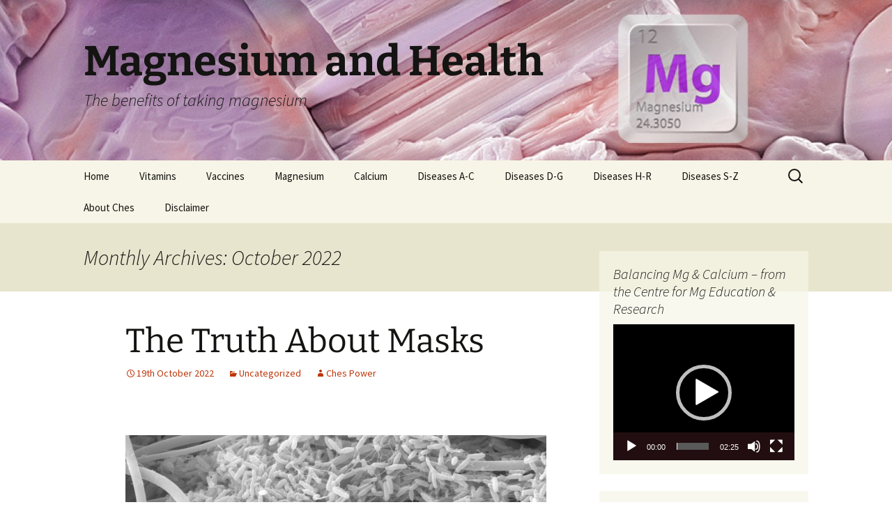

--- FILE ---
content_type: text/html; charset=UTF-8
request_url: https://magnesiumandhealth.com/2022/10/
body_size: 24945
content:
<!DOCTYPE html>
<html lang="en-GB">
<head>
	<meta charset="UTF-8">
	<meta name="viewport" content="width=device-width, initial-scale=1.0">
	<title>October 2022 - Magnesium and Health</title>
	<link rel="profile" href="https://gmpg.org/xfn/11">
	<link rel="pingback" href="https://magnesiumandhealth.com/xmlrpc.php">
	<meta name='robots' content='noindex, follow' />
	<style>img:is([sizes="auto" i], [sizes^="auto," i]) { contain-intrinsic-size: 3000px 1500px }</style>
	
	<!-- This site is optimized with the Yoast SEO plugin v25.7 - https://yoast.com/wordpress/plugins/seo/ -->
	<meta property="og:locale" content="en_GB" />
	<meta property="og:type" content="website" />
	<meta property="og:title" content="October 2022 - Magnesium and Health" />
	<meta property="og:url" content="https://magnesiumandhealth.com/2022/10/" />
	<meta property="og:site_name" content="Magnesium and Health" />
	<meta property="og:image" content="https://magnesiumandhealth.com/wp-content/uploads/2015/09/cropped-MgShell-e1464796875330.jpg" />
	<meta property="og:image:width" content="250" />
	<meta property="og:image:height" content="250" />
	<meta property="og:image:type" content="image/jpeg" />
	<meta name="twitter:card" content="summary_large_image" />
	<script type="application/ld+json" class="yoast-schema-graph">{"@context":"https://schema.org","@graph":[{"@type":"CollectionPage","@id":"https://magnesiumandhealth.com/2022/10/","url":"https://magnesiumandhealth.com/2022/10/","name":"October 2022 - Magnesium and Health","isPartOf":{"@id":"https://magnesiumandhealth.com/#website"},"breadcrumb":{"@id":"https://magnesiumandhealth.com/2022/10/#breadcrumb"},"inLanguage":"en-GB"},{"@type":"BreadcrumbList","@id":"https://magnesiumandhealth.com/2022/10/#breadcrumb","itemListElement":[{"@type":"ListItem","position":1,"name":"Home","item":"https://magnesiumandhealth.com/"},{"@type":"ListItem","position":2,"name":"Archives for October 2022"}]},{"@type":"WebSite","@id":"https://magnesiumandhealth.com/#website","url":"https://magnesiumandhealth.com/","name":"Magnesium and Health","description":"The benefits of taking magnesium","publisher":{"@id":"https://magnesiumandhealth.com/#/schema/person/ad8a4c97cff70d8624a2be870731b4bb"},"potentialAction":[{"@type":"SearchAction","target":{"@type":"EntryPoint","urlTemplate":"https://magnesiumandhealth.com/?s={search_term_string}"},"query-input":{"@type":"PropertyValueSpecification","valueRequired":true,"valueName":"search_term_string"}}],"inLanguage":"en-GB"},{"@type":["Person","Organization"],"@id":"https://magnesiumandhealth.com/#/schema/person/ad8a4c97cff70d8624a2be870731b4bb","name":"Ches Power","image":{"@type":"ImageObject","inLanguage":"en-GB","@id":"https://magnesiumandhealth.com/#/schema/person/image/","url":"https://secure.gravatar.com/avatar/8e8c960d0acfecd4c5d840bcb3c915e4516f0c55ab2df71a186ad6329dae1c9a?s=96&r=g","contentUrl":"https://secure.gravatar.com/avatar/8e8c960d0acfecd4c5d840bcb3c915e4516f0c55ab2df71a186ad6329dae1c9a?s=96&r=g","caption":"Ches Power"},"logo":{"@id":"https://magnesiumandhealth.com/#/schema/person/image/"},"sameAs":["https://magnesiumandhealth.com","https//www.facebook.com/ches.power.9"]}]}</script>
	<!-- / Yoast SEO plugin. -->


<link rel="alternate" type="application/rss+xml" title="Magnesium and Health &raquo; Feed" href="https://magnesiumandhealth.com/feed/" />
<link rel="alternate" type="application/rss+xml" title="Magnesium and Health &raquo; Comments Feed" href="https://magnesiumandhealth.com/comments/feed/" />
<script>
window._wpemojiSettings = {"baseUrl":"https:\/\/s.w.org\/images\/core\/emoji\/16.0.1\/72x72\/","ext":".png","svgUrl":"https:\/\/s.w.org\/images\/core\/emoji\/16.0.1\/svg\/","svgExt":".svg","source":{"concatemoji":"https:\/\/magnesiumandhealth.com\/wp-includes\/js\/wp-emoji-release.min.js?ver=6.8.2"}};
/*! This file is auto-generated */
!function(s,n){var o,i,e;function c(e){try{var t={supportTests:e,timestamp:(new Date).valueOf()};sessionStorage.setItem(o,JSON.stringify(t))}catch(e){}}function p(e,t,n){e.clearRect(0,0,e.canvas.width,e.canvas.height),e.fillText(t,0,0);var t=new Uint32Array(e.getImageData(0,0,e.canvas.width,e.canvas.height).data),a=(e.clearRect(0,0,e.canvas.width,e.canvas.height),e.fillText(n,0,0),new Uint32Array(e.getImageData(0,0,e.canvas.width,e.canvas.height).data));return t.every(function(e,t){return e===a[t]})}function u(e,t){e.clearRect(0,0,e.canvas.width,e.canvas.height),e.fillText(t,0,0);for(var n=e.getImageData(16,16,1,1),a=0;a<n.data.length;a++)if(0!==n.data[a])return!1;return!0}function f(e,t,n,a){switch(t){case"flag":return n(e,"\ud83c\udff3\ufe0f\u200d\u26a7\ufe0f","\ud83c\udff3\ufe0f\u200b\u26a7\ufe0f")?!1:!n(e,"\ud83c\udde8\ud83c\uddf6","\ud83c\udde8\u200b\ud83c\uddf6")&&!n(e,"\ud83c\udff4\udb40\udc67\udb40\udc62\udb40\udc65\udb40\udc6e\udb40\udc67\udb40\udc7f","\ud83c\udff4\u200b\udb40\udc67\u200b\udb40\udc62\u200b\udb40\udc65\u200b\udb40\udc6e\u200b\udb40\udc67\u200b\udb40\udc7f");case"emoji":return!a(e,"\ud83e\udedf")}return!1}function g(e,t,n,a){var r="undefined"!=typeof WorkerGlobalScope&&self instanceof WorkerGlobalScope?new OffscreenCanvas(300,150):s.createElement("canvas"),o=r.getContext("2d",{willReadFrequently:!0}),i=(o.textBaseline="top",o.font="600 32px Arial",{});return e.forEach(function(e){i[e]=t(o,e,n,a)}),i}function t(e){var t=s.createElement("script");t.src=e,t.defer=!0,s.head.appendChild(t)}"undefined"!=typeof Promise&&(o="wpEmojiSettingsSupports",i=["flag","emoji"],n.supports={everything:!0,everythingExceptFlag:!0},e=new Promise(function(e){s.addEventListener("DOMContentLoaded",e,{once:!0})}),new Promise(function(t){var n=function(){try{var e=JSON.parse(sessionStorage.getItem(o));if("object"==typeof e&&"number"==typeof e.timestamp&&(new Date).valueOf()<e.timestamp+604800&&"object"==typeof e.supportTests)return e.supportTests}catch(e){}return null}();if(!n){if("undefined"!=typeof Worker&&"undefined"!=typeof OffscreenCanvas&&"undefined"!=typeof URL&&URL.createObjectURL&&"undefined"!=typeof Blob)try{var e="postMessage("+g.toString()+"("+[JSON.stringify(i),f.toString(),p.toString(),u.toString()].join(",")+"));",a=new Blob([e],{type:"text/javascript"}),r=new Worker(URL.createObjectURL(a),{name:"wpTestEmojiSupports"});return void(r.onmessage=function(e){c(n=e.data),r.terminate(),t(n)})}catch(e){}c(n=g(i,f,p,u))}t(n)}).then(function(e){for(var t in e)n.supports[t]=e[t],n.supports.everything=n.supports.everything&&n.supports[t],"flag"!==t&&(n.supports.everythingExceptFlag=n.supports.everythingExceptFlag&&n.supports[t]);n.supports.everythingExceptFlag=n.supports.everythingExceptFlag&&!n.supports.flag,n.DOMReady=!1,n.readyCallback=function(){n.DOMReady=!0}}).then(function(){return e}).then(function(){var e;n.supports.everything||(n.readyCallback(),(e=n.source||{}).concatemoji?t(e.concatemoji):e.wpemoji&&e.twemoji&&(t(e.twemoji),t(e.wpemoji)))}))}((window,document),window._wpemojiSettings);
</script>
<style id='wp-emoji-styles-inline-css'>

	img.wp-smiley, img.emoji {
		display: inline !important;
		border: none !important;
		box-shadow: none !important;
		height: 1em !important;
		width: 1em !important;
		margin: 0 0.07em !important;
		vertical-align: -0.1em !important;
		background: none !important;
		padding: 0 !important;
	}
</style>
<link rel='stylesheet' id='wp-block-library-css' href='https://magnesiumandhealth.com/wp-includes/css/dist/block-library/style.min.css?ver=6.8.2' media='all' />
<style id='wp-block-library-theme-inline-css'>
.wp-block-audio :where(figcaption){color:#555;font-size:13px;text-align:center}.is-dark-theme .wp-block-audio :where(figcaption){color:#ffffffa6}.wp-block-audio{margin:0 0 1em}.wp-block-code{border:1px solid #ccc;border-radius:4px;font-family:Menlo,Consolas,monaco,monospace;padding:.8em 1em}.wp-block-embed :where(figcaption){color:#555;font-size:13px;text-align:center}.is-dark-theme .wp-block-embed :where(figcaption){color:#ffffffa6}.wp-block-embed{margin:0 0 1em}.blocks-gallery-caption{color:#555;font-size:13px;text-align:center}.is-dark-theme .blocks-gallery-caption{color:#ffffffa6}:root :where(.wp-block-image figcaption){color:#555;font-size:13px;text-align:center}.is-dark-theme :root :where(.wp-block-image figcaption){color:#ffffffa6}.wp-block-image{margin:0 0 1em}.wp-block-pullquote{border-bottom:4px solid;border-top:4px solid;color:currentColor;margin-bottom:1.75em}.wp-block-pullquote cite,.wp-block-pullquote footer,.wp-block-pullquote__citation{color:currentColor;font-size:.8125em;font-style:normal;text-transform:uppercase}.wp-block-quote{border-left:.25em solid;margin:0 0 1.75em;padding-left:1em}.wp-block-quote cite,.wp-block-quote footer{color:currentColor;font-size:.8125em;font-style:normal;position:relative}.wp-block-quote:where(.has-text-align-right){border-left:none;border-right:.25em solid;padding-left:0;padding-right:1em}.wp-block-quote:where(.has-text-align-center){border:none;padding-left:0}.wp-block-quote.is-large,.wp-block-quote.is-style-large,.wp-block-quote:where(.is-style-plain){border:none}.wp-block-search .wp-block-search__label{font-weight:700}.wp-block-search__button{border:1px solid #ccc;padding:.375em .625em}:where(.wp-block-group.has-background){padding:1.25em 2.375em}.wp-block-separator.has-css-opacity{opacity:.4}.wp-block-separator{border:none;border-bottom:2px solid;margin-left:auto;margin-right:auto}.wp-block-separator.has-alpha-channel-opacity{opacity:1}.wp-block-separator:not(.is-style-wide):not(.is-style-dots){width:100px}.wp-block-separator.has-background:not(.is-style-dots){border-bottom:none;height:1px}.wp-block-separator.has-background:not(.is-style-wide):not(.is-style-dots){height:2px}.wp-block-table{margin:0 0 1em}.wp-block-table td,.wp-block-table th{word-break:normal}.wp-block-table :where(figcaption){color:#555;font-size:13px;text-align:center}.is-dark-theme .wp-block-table :where(figcaption){color:#ffffffa6}.wp-block-video :where(figcaption){color:#555;font-size:13px;text-align:center}.is-dark-theme .wp-block-video :where(figcaption){color:#ffffffa6}.wp-block-video{margin:0 0 1em}:root :where(.wp-block-template-part.has-background){margin-bottom:0;margin-top:0;padding:1.25em 2.375em}
</style>
<style id='classic-theme-styles-inline-css'>
/*! This file is auto-generated */
.wp-block-button__link{color:#fff;background-color:#32373c;border-radius:9999px;box-shadow:none;text-decoration:none;padding:calc(.667em + 2px) calc(1.333em + 2px);font-size:1.125em}.wp-block-file__button{background:#32373c;color:#fff;text-decoration:none}
</style>
<style id='global-styles-inline-css'>
:root{--wp--preset--aspect-ratio--square: 1;--wp--preset--aspect-ratio--4-3: 4/3;--wp--preset--aspect-ratio--3-4: 3/4;--wp--preset--aspect-ratio--3-2: 3/2;--wp--preset--aspect-ratio--2-3: 2/3;--wp--preset--aspect-ratio--16-9: 16/9;--wp--preset--aspect-ratio--9-16: 9/16;--wp--preset--color--black: #000000;--wp--preset--color--cyan-bluish-gray: #abb8c3;--wp--preset--color--white: #fff;--wp--preset--color--pale-pink: #f78da7;--wp--preset--color--vivid-red: #cf2e2e;--wp--preset--color--luminous-vivid-orange: #ff6900;--wp--preset--color--luminous-vivid-amber: #fcb900;--wp--preset--color--light-green-cyan: #7bdcb5;--wp--preset--color--vivid-green-cyan: #00d084;--wp--preset--color--pale-cyan-blue: #8ed1fc;--wp--preset--color--vivid-cyan-blue: #0693e3;--wp--preset--color--vivid-purple: #9b51e0;--wp--preset--color--dark-gray: #141412;--wp--preset--color--red: #bc360a;--wp--preset--color--medium-orange: #db572f;--wp--preset--color--light-orange: #ea9629;--wp--preset--color--yellow: #fbca3c;--wp--preset--color--dark-brown: #220e10;--wp--preset--color--medium-brown: #722d19;--wp--preset--color--light-brown: #eadaa6;--wp--preset--color--beige: #e8e5ce;--wp--preset--color--off-white: #f7f5e7;--wp--preset--gradient--vivid-cyan-blue-to-vivid-purple: linear-gradient(135deg,rgba(6,147,227,1) 0%,rgb(155,81,224) 100%);--wp--preset--gradient--light-green-cyan-to-vivid-green-cyan: linear-gradient(135deg,rgb(122,220,180) 0%,rgb(0,208,130) 100%);--wp--preset--gradient--luminous-vivid-amber-to-luminous-vivid-orange: linear-gradient(135deg,rgba(252,185,0,1) 0%,rgba(255,105,0,1) 100%);--wp--preset--gradient--luminous-vivid-orange-to-vivid-red: linear-gradient(135deg,rgba(255,105,0,1) 0%,rgb(207,46,46) 100%);--wp--preset--gradient--very-light-gray-to-cyan-bluish-gray: linear-gradient(135deg,rgb(238,238,238) 0%,rgb(169,184,195) 100%);--wp--preset--gradient--cool-to-warm-spectrum: linear-gradient(135deg,rgb(74,234,220) 0%,rgb(151,120,209) 20%,rgb(207,42,186) 40%,rgb(238,44,130) 60%,rgb(251,105,98) 80%,rgb(254,248,76) 100%);--wp--preset--gradient--blush-light-purple: linear-gradient(135deg,rgb(255,206,236) 0%,rgb(152,150,240) 100%);--wp--preset--gradient--blush-bordeaux: linear-gradient(135deg,rgb(254,205,165) 0%,rgb(254,45,45) 50%,rgb(107,0,62) 100%);--wp--preset--gradient--luminous-dusk: linear-gradient(135deg,rgb(255,203,112) 0%,rgb(199,81,192) 50%,rgb(65,88,208) 100%);--wp--preset--gradient--pale-ocean: linear-gradient(135deg,rgb(255,245,203) 0%,rgb(182,227,212) 50%,rgb(51,167,181) 100%);--wp--preset--gradient--electric-grass: linear-gradient(135deg,rgb(202,248,128) 0%,rgb(113,206,126) 100%);--wp--preset--gradient--midnight: linear-gradient(135deg,rgb(2,3,129) 0%,rgb(40,116,252) 100%);--wp--preset--gradient--autumn-brown: linear-gradient(135deg, rgba(226,45,15,1) 0%, rgba(158,25,13,1) 100%);--wp--preset--gradient--sunset-yellow: linear-gradient(135deg, rgba(233,139,41,1) 0%, rgba(238,179,95,1) 100%);--wp--preset--gradient--light-sky: linear-gradient(135deg,rgba(228,228,228,1.0) 0%,rgba(208,225,252,1.0) 100%);--wp--preset--gradient--dark-sky: linear-gradient(135deg,rgba(0,0,0,1.0) 0%,rgba(56,61,69,1.0) 100%);--wp--preset--font-size--small: 13px;--wp--preset--font-size--medium: 20px;--wp--preset--font-size--large: 36px;--wp--preset--font-size--x-large: 42px;--wp--preset--spacing--20: 0.44rem;--wp--preset--spacing--30: 0.67rem;--wp--preset--spacing--40: 1rem;--wp--preset--spacing--50: 1.5rem;--wp--preset--spacing--60: 2.25rem;--wp--preset--spacing--70: 3.38rem;--wp--preset--spacing--80: 5.06rem;--wp--preset--shadow--natural: 6px 6px 9px rgba(0, 0, 0, 0.2);--wp--preset--shadow--deep: 12px 12px 50px rgba(0, 0, 0, 0.4);--wp--preset--shadow--sharp: 6px 6px 0px rgba(0, 0, 0, 0.2);--wp--preset--shadow--outlined: 6px 6px 0px -3px rgba(255, 255, 255, 1), 6px 6px rgba(0, 0, 0, 1);--wp--preset--shadow--crisp: 6px 6px 0px rgba(0, 0, 0, 1);}:where(.is-layout-flex){gap: 0.5em;}:where(.is-layout-grid){gap: 0.5em;}body .is-layout-flex{display: flex;}.is-layout-flex{flex-wrap: wrap;align-items: center;}.is-layout-flex > :is(*, div){margin: 0;}body .is-layout-grid{display: grid;}.is-layout-grid > :is(*, div){margin: 0;}:where(.wp-block-columns.is-layout-flex){gap: 2em;}:where(.wp-block-columns.is-layout-grid){gap: 2em;}:where(.wp-block-post-template.is-layout-flex){gap: 1.25em;}:where(.wp-block-post-template.is-layout-grid){gap: 1.25em;}.has-black-color{color: var(--wp--preset--color--black) !important;}.has-cyan-bluish-gray-color{color: var(--wp--preset--color--cyan-bluish-gray) !important;}.has-white-color{color: var(--wp--preset--color--white) !important;}.has-pale-pink-color{color: var(--wp--preset--color--pale-pink) !important;}.has-vivid-red-color{color: var(--wp--preset--color--vivid-red) !important;}.has-luminous-vivid-orange-color{color: var(--wp--preset--color--luminous-vivid-orange) !important;}.has-luminous-vivid-amber-color{color: var(--wp--preset--color--luminous-vivid-amber) !important;}.has-light-green-cyan-color{color: var(--wp--preset--color--light-green-cyan) !important;}.has-vivid-green-cyan-color{color: var(--wp--preset--color--vivid-green-cyan) !important;}.has-pale-cyan-blue-color{color: var(--wp--preset--color--pale-cyan-blue) !important;}.has-vivid-cyan-blue-color{color: var(--wp--preset--color--vivid-cyan-blue) !important;}.has-vivid-purple-color{color: var(--wp--preset--color--vivid-purple) !important;}.has-black-background-color{background-color: var(--wp--preset--color--black) !important;}.has-cyan-bluish-gray-background-color{background-color: var(--wp--preset--color--cyan-bluish-gray) !important;}.has-white-background-color{background-color: var(--wp--preset--color--white) !important;}.has-pale-pink-background-color{background-color: var(--wp--preset--color--pale-pink) !important;}.has-vivid-red-background-color{background-color: var(--wp--preset--color--vivid-red) !important;}.has-luminous-vivid-orange-background-color{background-color: var(--wp--preset--color--luminous-vivid-orange) !important;}.has-luminous-vivid-amber-background-color{background-color: var(--wp--preset--color--luminous-vivid-amber) !important;}.has-light-green-cyan-background-color{background-color: var(--wp--preset--color--light-green-cyan) !important;}.has-vivid-green-cyan-background-color{background-color: var(--wp--preset--color--vivid-green-cyan) !important;}.has-pale-cyan-blue-background-color{background-color: var(--wp--preset--color--pale-cyan-blue) !important;}.has-vivid-cyan-blue-background-color{background-color: var(--wp--preset--color--vivid-cyan-blue) !important;}.has-vivid-purple-background-color{background-color: var(--wp--preset--color--vivid-purple) !important;}.has-black-border-color{border-color: var(--wp--preset--color--black) !important;}.has-cyan-bluish-gray-border-color{border-color: var(--wp--preset--color--cyan-bluish-gray) !important;}.has-white-border-color{border-color: var(--wp--preset--color--white) !important;}.has-pale-pink-border-color{border-color: var(--wp--preset--color--pale-pink) !important;}.has-vivid-red-border-color{border-color: var(--wp--preset--color--vivid-red) !important;}.has-luminous-vivid-orange-border-color{border-color: var(--wp--preset--color--luminous-vivid-orange) !important;}.has-luminous-vivid-amber-border-color{border-color: var(--wp--preset--color--luminous-vivid-amber) !important;}.has-light-green-cyan-border-color{border-color: var(--wp--preset--color--light-green-cyan) !important;}.has-vivid-green-cyan-border-color{border-color: var(--wp--preset--color--vivid-green-cyan) !important;}.has-pale-cyan-blue-border-color{border-color: var(--wp--preset--color--pale-cyan-blue) !important;}.has-vivid-cyan-blue-border-color{border-color: var(--wp--preset--color--vivid-cyan-blue) !important;}.has-vivid-purple-border-color{border-color: var(--wp--preset--color--vivid-purple) !important;}.has-vivid-cyan-blue-to-vivid-purple-gradient-background{background: var(--wp--preset--gradient--vivid-cyan-blue-to-vivid-purple) !important;}.has-light-green-cyan-to-vivid-green-cyan-gradient-background{background: var(--wp--preset--gradient--light-green-cyan-to-vivid-green-cyan) !important;}.has-luminous-vivid-amber-to-luminous-vivid-orange-gradient-background{background: var(--wp--preset--gradient--luminous-vivid-amber-to-luminous-vivid-orange) !important;}.has-luminous-vivid-orange-to-vivid-red-gradient-background{background: var(--wp--preset--gradient--luminous-vivid-orange-to-vivid-red) !important;}.has-very-light-gray-to-cyan-bluish-gray-gradient-background{background: var(--wp--preset--gradient--very-light-gray-to-cyan-bluish-gray) !important;}.has-cool-to-warm-spectrum-gradient-background{background: var(--wp--preset--gradient--cool-to-warm-spectrum) !important;}.has-blush-light-purple-gradient-background{background: var(--wp--preset--gradient--blush-light-purple) !important;}.has-blush-bordeaux-gradient-background{background: var(--wp--preset--gradient--blush-bordeaux) !important;}.has-luminous-dusk-gradient-background{background: var(--wp--preset--gradient--luminous-dusk) !important;}.has-pale-ocean-gradient-background{background: var(--wp--preset--gradient--pale-ocean) !important;}.has-electric-grass-gradient-background{background: var(--wp--preset--gradient--electric-grass) !important;}.has-midnight-gradient-background{background: var(--wp--preset--gradient--midnight) !important;}.has-small-font-size{font-size: var(--wp--preset--font-size--small) !important;}.has-medium-font-size{font-size: var(--wp--preset--font-size--medium) !important;}.has-large-font-size{font-size: var(--wp--preset--font-size--large) !important;}.has-x-large-font-size{font-size: var(--wp--preset--font-size--x-large) !important;}
:where(.wp-block-post-template.is-layout-flex){gap: 1.25em;}:where(.wp-block-post-template.is-layout-grid){gap: 1.25em;}
:where(.wp-block-columns.is-layout-flex){gap: 2em;}:where(.wp-block-columns.is-layout-grid){gap: 2em;}
:root :where(.wp-block-pullquote){font-size: 1.5em;line-height: 1.6;}
</style>
<link rel='stylesheet' id='twentythirteen-fonts-css' href='https://magnesiumandhealth.com/wp-content/themes/twentythirteen/fonts/source-sans-pro-plus-bitter.css?ver=20230328' media='all' />
<link rel='stylesheet' id='genericons-css' href='https://magnesiumandhealth.com/wp-content/themes/twentythirteen/genericons/genericons.css?ver=3.0.3' media='all' />
<link rel='stylesheet' id='twentythirteen-style-css' href='https://magnesiumandhealth.com/wp-content/themes/twentythirteen/style.css?ver=20250415' media='all' />
<link rel='stylesheet' id='twentythirteen-block-style-css' href='https://magnesiumandhealth.com/wp-content/themes/twentythirteen/css/blocks.css?ver=20240520' media='all' />
<script src="https://magnesiumandhealth.com/wp-includes/js/jquery/jquery.min.js?ver=3.7.1" id="jquery-core-js"></script>
<script src="https://magnesiumandhealth.com/wp-includes/js/jquery/jquery-migrate.min.js?ver=3.4.1" id="jquery-migrate-js"></script>
<script src="https://magnesiumandhealth.com/wp-content/themes/twentythirteen/js/functions.js?ver=20230526" id="twentythirteen-script-js" defer data-wp-strategy="defer"></script>
<link rel="https://api.w.org/" href="https://magnesiumandhealth.com/wp-json/" /><link rel="EditURI" type="application/rsd+xml" title="RSD" href="https://magnesiumandhealth.com/xmlrpc.php?rsd" />
<meta name="generator" content="WordPress 6.8.2" />
<script type="text/javascript">var ajaxurl = "https://magnesiumandhealth.com/wp-admin/admin-ajax.php";</script><style>.recentcomments a{display:inline !important;padding:0 !important;margin:0 !important;}</style>	<style type="text/css" id="twentythirteen-header-css">
		.site-header {
		background: url(https://magnesiumandhealth.com/wp-content/uploads/2015/08/cropped-80200120logo3.jpg) no-repeat scroll top;
		background-size: 1600px auto;
	}
	@media (max-width: 767px) {
		.site-header {
			background-size: 768px auto;
		}
	}
	@media (max-width: 359px) {
		.site-header {
			background-size: 360px auto;
		}
	}
			</style>
	<link rel="icon" href="https://magnesiumandhealth.com/wp-content/uploads/2015/09/cropped-MgShell-32x32.jpg" sizes="32x32" />
<link rel="icon" href="https://magnesiumandhealth.com/wp-content/uploads/2015/09/cropped-MgShell-192x192.jpg" sizes="192x192" />
<link rel="apple-touch-icon" href="https://magnesiumandhealth.com/wp-content/uploads/2015/09/cropped-MgShell-180x180.jpg" />
<meta name="msapplication-TileImage" content="https://magnesiumandhealth.com/wp-content/uploads/2015/09/cropped-MgShell-270x270.jpg" />
</head>

<body class="archive date wp-embed-responsive wp-theme-twentythirteen sidebar">
		<div id="page" class="hfeed site">
		<a class="screen-reader-text skip-link" href="#content">
			Skip to content		</a>
		<header id="masthead" class="site-header">
					<a class="home-link" href="https://magnesiumandhealth.com/" rel="home" >
				<h1 class="site-title">Magnesium and Health</h1>
				<h2 class="site-description">The benefits of taking magnesium</h2>
			</a>

			<div id="navbar" class="navbar">
				<nav id="site-navigation" class="navigation main-navigation">
					<button class="menu-toggle">Menu</button>
					<div class="menu-main-container"><ul id="primary-menu" class="nav-menu"><li id="menu-item-44" class="menu-item menu-item-type-custom menu-item-object-custom menu-item-home menu-item-44"><a href="https://magnesiumandhealth.com/">Home</a></li>
<li id="menu-item-6904" class="menu-item menu-item-type-taxonomy menu-item-object-category menu-item-has-children menu-item-6904"><a href="https://magnesiumandhealth.com/category/vitamins/">Vitamins</a>
<ul class="sub-menu">
	<li id="menu-item-8133" class="menu-item menu-item-type-post_type menu-item-object-post menu-item-8133"><a href="https://magnesiumandhealth.com/liposomal-vitamin-c-for-covid-19/">Liposomal Vitamin C for COVID 19</a></li>
	<li id="menu-item-3642" class="menu-item menu-item-type-post_type menu-item-object-post menu-item-3642"><a href="https://magnesiumandhealth.com/vitamin-k2-benefits/">Vitamin K2 benefits – avoiding calcification</a></li>
	<li id="menu-item-6839" class="menu-item menu-item-type-post_type menu-item-object-post menu-item-6839"><a href="https://magnesiumandhealth.com/what-is-pernicious-anaemia/">What Is Pernicious Anaemia?</a></li>
	<li id="menu-item-6653" class="menu-item menu-item-type-post_type menu-item-object-post menu-item-6653"><a href="https://magnesiumandhealth.com/vitamin-d-activation/">Vitamin D Activation – a little known fact</a></li>
	<li id="menu-item-5051" class="menu-item menu-item-type-post_type menu-item-object-post menu-item-5051"><a href="https://magnesiumandhealth.com/leptospirosis-vaccine-side-effects/">Leptospirosis Vaccine Side Effects</a></li>
</ul>
</li>
<li id="menu-item-6903" class="menu-item menu-item-type-taxonomy menu-item-object-category menu-item-has-children menu-item-6903"><a href="https://magnesiumandhealth.com/category/vaccines/">Vaccines</a>
<ul class="sub-menu">
	<li id="menu-item-9059" class="menu-item menu-item-type-post_type menu-item-object-post menu-item-9059"><a href="https://magnesiumandhealth.com/sick-sad-world/">Sick, Sad World – how did it come to this?</a></li>
	<li id="menu-item-5581" class="menu-item menu-item-type-post_type menu-item-object-post menu-item-5581"><a href="https://magnesiumandhealth.com/side-effects-flu-vaccine-part-2/">Side Effects Flu Vaccine – Part 2</a></li>
	<li id="menu-item-3751" class="menu-item menu-item-type-post_type menu-item-object-post menu-item-3751"><a href="https://magnesiumandhealth.com/side-effects-flu-vaccine/">Side Effects Flu Vaccine</a></li>
	<li id="menu-item-6533" class="menu-item menu-item-type-post_type menu-item-object-post menu-item-6533"><a href="https://magnesiumandhealth.com/cdc-the-vaccine-fraud-summary/">CDC – The Vaccine Fraud – Summary</a></li>
	<li id="menu-item-6482" class="menu-item menu-item-type-post_type menu-item-object-post menu-item-6482"><a href="https://magnesiumandhealth.com/cdc-the-vaccine-fraud-part-6/">CDC – The Vaccine Fraud – Part 6</a></li>
	<li id="menu-item-6362" class="menu-item menu-item-type-post_type menu-item-object-post menu-item-6362"><a href="https://magnesiumandhealth.com/cdc-the-vaccine-fraud-part-5/">CDC – The Vaccine Fraud – Part 5</a></li>
	<li id="menu-item-6305" class="menu-item menu-item-type-post_type menu-item-object-post menu-item-6305"><a href="https://magnesiumandhealth.com/cdc-the-vaccine-fraud-part-4/">CDC – The Vaccine Fraud – Part 4</a></li>
	<li id="menu-item-6229" class="menu-item menu-item-type-post_type menu-item-object-post menu-item-6229"><a href="https://magnesiumandhealth.com/cdc-the-vaccine-fraud-part-3/">CDC – The Vaccine Fraud – Part 3</a></li>
	<li id="menu-item-6190" class="menu-item menu-item-type-post_type menu-item-object-post menu-item-6190"><a href="https://magnesiumandhealth.com/cdc-the-vaccine-fraud-part-2/">CDC – The Vaccine Fraud – Part 2</a></li>
	<li id="menu-item-6153" class="menu-item menu-item-type-post_type menu-item-object-post menu-item-6153"><a href="https://magnesiumandhealth.com/cdc-the-vaccine-fraud/">CDC – The Vaccine Fraud</a></li>
	<li id="menu-item-6031" class="menu-item menu-item-type-post_type menu-item-object-post menu-item-6031"><a href="https://magnesiumandhealth.com/flu-shot-side-effects-update/">Flu Shot Side Effects – Update</a></li>
	<li id="menu-item-5969" class="menu-item menu-item-type-post_type menu-item-object-post menu-item-5969"><a href="https://magnesiumandhealth.com/flu-shot-side-effects-you-wont-believe-it/">Flu Shot Side Effects – you won’t believe it!</a></li>
	<li id="menu-item-5044" class="menu-item menu-item-type-post_type menu-item-object-post menu-item-5044"><a href="https://magnesiumandhealth.com/cdc-immunization-schedule/">CDC Immunization Schedule</a></li>
</ul>
</li>
<li id="menu-item-52" class="menu-item menu-item-type-post_type menu-item-object-page menu-item-has-children menu-item-52"><a href="https://magnesiumandhealth.com/what-is-magnesium/">Magnesium</a>
<ul class="sub-menu">
	<li id="menu-item-7993" class="menu-item menu-item-type-post_type menu-item-object-post menu-item-7993"><a href="https://magnesiumandhealth.com/what-is-all-cause-mortality/">What Is All-Cause Mortality? | a vital element ignored</a></li>
	<li id="menu-item-7629" class="menu-item menu-item-type-post_type menu-item-object-post menu-item-7629"><a href="https://magnesiumandhealth.com/causes-of-muscle-spasms/">Causes of Muscle Spasms – and treatment</a></li>
	<li id="menu-item-7086" class="menu-item menu-item-type-post_type menu-item-object-post menu-item-7086"><a href="https://magnesiumandhealth.com/foods-with-high-magnesium-are-you-mg-deficient/">Foods With High Magnesium – are you Mg deficient?</a></li>
	<li id="menu-item-6991" class="menu-item menu-item-type-post_type menu-item-object-post menu-item-6991"><a href="https://magnesiumandhealth.com/how-are-you-doing-today-feeling-tired/">How Are You Doing Today – feeling tired?</a></li>
	<li id="menu-item-5970" class="menu-item menu-item-type-post_type menu-item-object-post menu-item-5970"><a href="https://magnesiumandhealth.com/what-is-the-answer/">What is the answer?</a></li>
	<li id="menu-item-5155" class="menu-item menu-item-type-post_type menu-item-object-post menu-item-5155"><a href="https://magnesiumandhealth.com/what-is-magnesium-chloride/">What is Magnesium Chloride?</a></li>
	<li id="menu-item-5041" class="menu-item menu-item-type-post_type menu-item-object-post menu-item-5041"><a href="https://magnesiumandhealth.com/what-is-magnesium/">What is Magnesium</a></li>
	<li id="menu-item-2937" class="menu-item menu-item-type-post_type menu-item-object-post menu-item-2937"><a href="https://magnesiumandhealth.com/magnesium-the-forgotten-mineral/">Magnesium, The Forgotten Mineral</a></li>
	<li id="menu-item-505" class="menu-item menu-item-type-post_type menu-item-object-post menu-item-505"><a href="https://magnesiumandhealth.com/magnesium-deficiency-symptoms/">Magnesium Deficiency Symptoms.</a></li>
	<li id="menu-item-2680" class="menu-item menu-item-type-post_type menu-item-object-post menu-item-2680"><a href="https://magnesiumandhealth.com/magnesium-deficiency-test/">Magnesium Deficiency Test</a></li>
	<li id="menu-item-3076" class="menu-item menu-item-type-post_type menu-item-object-post menu-item-3076"><a href="https://magnesiumandhealth.com/what-does-magnesium-do-for-the-body/">What Does Magnesium Do For The Body</a></li>
	<li id="menu-item-54" class="menu-item menu-item-type-post_type menu-item-object-page menu-item-54"><a href="https://magnesiumandhealth.com/the-miracle-of-magnesium/">Magnesium Miracles</a></li>
	<li id="menu-item-5049" class="menu-item menu-item-type-post_type menu-item-object-post menu-item-5049"><a href="https://magnesiumandhealth.com/ionic-magnesium-drops/">Ionic Magnesium Drops</a></li>
	<li id="menu-item-2717" class="menu-item menu-item-type-post_type menu-item-object-post menu-item-2717"><a href="https://magnesiumandhealth.com/best-magnesium-supplements-to-take/">Best Magnesium Supplements To Take</a></li>
</ul>
</li>
<li id="menu-item-2703" class="menu-item menu-item-type-post_type menu-item-object-post menu-item-has-children menu-item-2703"><a href="https://magnesiumandhealth.com/what-is-calcification/">Calcium</a>
<ul class="sub-menu">
	<li id="menu-item-7632" class="menu-item menu-item-type-post_type menu-item-object-post menu-item-7632"><a href="https://magnesiumandhealth.com/causes-of-muscle-spasms/">Causes of Muscle Spasms – and treatment</a></li>
	<li id="menu-item-5971" class="menu-item menu-item-type-post_type menu-item-object-post menu-item-5971"><a href="https://magnesiumandhealth.com/calcium-and-bones-you-have-been-misinformed/">Calcium and Bones – you have been misinformed!</a></li>
	<li id="menu-item-5058" class="menu-item menu-item-type-post_type menu-item-object-post menu-item-5058"><a href="https://magnesiumandhealth.com/too-much-calcium-side-effects/">Too Much Calcium = Side Effects</a></li>
	<li id="menu-item-89" class="menu-item menu-item-type-post_type menu-item-object-page menu-item-89"><a href="https://magnesiumandhealth.com/calcium-and-magnesium/">Calcium and Magnesium</a></li>
	<li id="menu-item-2704" class="menu-item menu-item-type-post_type menu-item-object-post menu-item-2704"><a href="https://magnesiumandhealth.com/what-is-calcification-2/">What is Calcification?</a></li>
	<li id="menu-item-2713" class="menu-item menu-item-type-post_type menu-item-object-post menu-item-2713"><a href="https://magnesiumandhealth.com/calcium-side-effects/">Calcium Side Effects</a></li>
	<li id="menu-item-2718" class="menu-item menu-item-type-post_type menu-item-object-post menu-item-2718"><a href="https://magnesiumandhealth.com/calcium-supplements-for-heart-disease/">Calcium Supplements for Heart Disease?</a></li>
	<li id="menu-item-2705" class="menu-item menu-item-type-post_type menu-item-object-post menu-item-2705"><a href="https://magnesiumandhealth.com/what-is-the-best-calcium-supplement-for-women/">What is the Best Calcium Supplement for Women?</a></li>
	<li id="menu-item-3518" class="menu-item menu-item-type-post_type menu-item-object-post menu-item-3518"><a href="https://magnesiumandhealth.com/calcium-supplements-heart-disease/">Calcium Supplements = Heart Disease</a></li>
</ul>
</li>
<li id="menu-item-822" class="menu-item menu-item-type-post_type menu-item-object-page menu-item-has-children menu-item-822"><a href="https://magnesiumandhealth.com/magnesium-deficiency/">Diseases A-C</a>
<ul class="sub-menu">
	<li id="menu-item-247" class="menu-item menu-item-type-post_type menu-item-object-page menu-item-has-children menu-item-247"><a href="https://magnesiumandhealth.com/alzheimers-disease/">Alzheimer&#8217;s</a>
	<ul class="sub-menu">
		<li id="menu-item-5121" class="menu-item menu-item-type-post_type menu-item-object-post menu-item-5121"><a href="https://magnesiumandhealth.com/alzheimers-disease-vs-dementia/">Alzheimer’s Disease vs Dementia</a></li>
		<li id="menu-item-2897" class="menu-item menu-item-type-post_type menu-item-object-post menu-item-2897"><a href="https://magnesiumandhealth.com/what-is-type-3-diabetes/">What Is Type 3 Diabetes? – Are you at risk?</a></li>
	</ul>
</li>
	<li id="menu-item-2681" class="menu-item menu-item-type-post_type menu-item-object-post menu-item-has-children menu-item-2681"><a href="https://magnesiumandhealth.com/angina-pectoris-definition/">Angina</a>
	<ul class="sub-menu">
		<li id="menu-item-3733" class="menu-item menu-item-type-post_type menu-item-object-post menu-item-3733"><a href="https://magnesiumandhealth.com/angina-pectoris-definition/">Angina Pectoris Definition</a></li>
		<li id="menu-item-2702" class="menu-item menu-item-type-post_type menu-item-object-post menu-item-2702"><a href="https://magnesiumandhealth.com/why-do-i-have-chest-pain/">Why Do I Have Chest Pain?</a></li>
	</ul>
</li>
	<li id="menu-item-3613" class="menu-item menu-item-type-post_type menu-item-object-post menu-item-has-children menu-item-3613"><a href="https://magnesiumandhealth.com/asthma-and-children/">Asthma</a>
	<ul class="sub-menu">
		<li id="menu-item-3734" class="menu-item menu-item-type-post_type menu-item-object-post menu-item-3734"><a href="https://magnesiumandhealth.com/asthma-and-children/">Asthma and Children</a></li>
	</ul>
</li>
	<li id="menu-item-2692" class="menu-item menu-item-type-post_type menu-item-object-post menu-item-has-children menu-item-2692"><a href="https://magnesiumandhealth.com/how-to-prevent-atrial-fibrillation/">Atrial Fibrillation</a>
	<ul class="sub-menu">
		<li id="menu-item-3735" class="menu-item menu-item-type-post_type menu-item-object-post menu-item-3735"><a href="https://magnesiumandhealth.com/how-to-prevent-atrial-fibrillation/">How to Prevent Atrial Fibrillation</a></li>
		<li id="menu-item-2693" class="menu-item menu-item-type-post_type menu-item-object-post menu-item-2693"><a href="https://magnesiumandhealth.com/how-to-prevent-atrial-fibrillation-part-2/">How to Prevent Atrial Fibrillation – Part 2</a></li>
	</ul>
</li>
	<li id="menu-item-2682" class="menu-item menu-item-type-post_type menu-item-object-post menu-item-has-children menu-item-2682"><a href="https://magnesiumandhealth.com/blood-pressure-and-magnesium-deficiency-part-1/">Blood Pressure</a>
	<ul class="sub-menu">
		<li id="menu-item-6032" class="menu-item menu-item-type-post_type menu-item-object-post menu-item-6032"><a href="https://magnesiumandhealth.com/hypertension-guidelines-danger-level-now-classed-as-130-80/">Hypertension Guidelines –  Danger level now classed as 130/80!!</a></li>
		<li id="menu-item-5222" class="menu-item menu-item-type-post_type menu-item-object-post menu-item-5222"><a href="https://magnesiumandhealth.com/blood-pressure-what-drugs-are-you-on/">Blood Pressure : what drugs are you on?</a></li>
		<li id="menu-item-5430" class="menu-item menu-item-type-post_type menu-item-object-post menu-item-5430"><a href="https://magnesiumandhealth.com/blood-pressure-what-drugs-are-you-on-part-2/">Blood Pressure : what drugs are you on? Part 2</a></li>
		<li id="menu-item-5429" class="menu-item menu-item-type-post_type menu-item-object-post menu-item-5429"><a href="https://magnesiumandhealth.com/blood-pressure-what-drugs-are-you-on-part-3/">Blood Pressure: what drugs are you on? Part 3</a></li>
		<li id="menu-item-5428" class="menu-item menu-item-type-post_type menu-item-object-post menu-item-5428"><a href="https://magnesiumandhealth.com/blood-pressure-what-drugs-are-you-on-conclusion/">Blood Pressure : what drugs are you on? Conclusion</a></li>
		<li id="menu-item-3736" class="menu-item menu-item-type-post_type menu-item-object-post menu-item-3736"><a href="https://magnesiumandhealth.com/blood-pressure-and-magnesium-deficiency-part-1/">Blood Pressure and Magnesium Deficiency – Part 1</a></li>
		<li id="menu-item-2683" class="menu-item menu-item-type-post_type menu-item-object-post menu-item-2683"><a href="https://magnesiumandhealth.com/blood-pressure-and-magnesium-deficiency-part-2/">Blood Pressure and Magnesium Deficiency – Part 2</a></li>
		<li id="menu-item-2701" class="menu-item menu-item-type-post_type menu-item-object-post menu-item-2701"><a href="https://magnesiumandhealth.com/what-s-white-coat-hypertension/">What’s White Coat Hypertension?</a></li>
		<li id="menu-item-3039" class="menu-item menu-item-type-post_type menu-item-object-post menu-item-3039"><a href="https://magnesiumandhealth.com/best-blood-pressure-monitors-home-use-part-1/">Best Blood Pressure Monitors – Home Use – Part 1</a></li>
		<li id="menu-item-3040" class="menu-item menu-item-type-post_type menu-item-object-post menu-item-3040"><a href="https://magnesiumandhealth.com/best-blood-pressure-monitors-home-use-part-2/">Best Blood Pressure Monitors – Home Use – Part 2</a></li>
		<li id="menu-item-3041" class="menu-item menu-item-type-post_type menu-item-object-post menu-item-3041"><a href="https://magnesiumandhealth.com/best-blood-pressure-monitors-home-use-part-3/">Best Blood Pressure Monitors – Home Use – Part 3</a></li>
		<li id="menu-item-3042" class="menu-item menu-item-type-post_type menu-item-object-post menu-item-3042"><a href="https://magnesiumandhealth.com/best-blood-pressure-monitors-home-use-part-4/">Best Blood Pressure Monitors – Home Use – Part 4</a></li>
	</ul>
</li>
	<li id="menu-item-6838" class="menu-item menu-item-type-taxonomy menu-item-object-category menu-item-has-children menu-item-6838"><a href="https://magnesiumandhealth.com/category/bones/">Bones</a>
	<ul class="sub-menu">
		<li id="menu-item-6835" class="menu-item menu-item-type-post_type menu-item-object-post menu-item-6835"><a href="https://magnesiumandhealth.com/why-do-my-joints-crack/">Why do my joints crack? It’s not what you think!</a></li>
	</ul>
</li>
	<li id="menu-item-4811" class="menu-item menu-item-type-post_type menu-item-object-post menu-item-has-children menu-item-4811"><a href="https://magnesiumandhealth.com/monsanto-and-cancer/">Cancer</a>
	<ul class="sub-menu">
		<li id="menu-item-7676" class="menu-item menu-item-type-post_type menu-item-object-post menu-item-7676"><a href="https://magnesiumandhealth.com/here-we-go-again/">Here we go again – are we being “pinkwashed?”</a></li>
		<li id="menu-item-7633" class="menu-item menu-item-type-post_type menu-item-object-post menu-item-7633"><a href="https://magnesiumandhealth.com/non-hodgkin-lymphoma/">Non-Hodgkin Lymphoma – evidence against Monsanto revealed!</a></li>
		<li id="menu-item-7634" class="menu-item menu-item-type-post_type menu-item-object-post menu-item-7634"><a href="https://magnesiumandhealth.com/glyphosate-and-cancer/">Glyphosate and cancer – Monsanto found guilty!</a></li>
		<li id="menu-item-7391" class="menu-item menu-item-type-post_type menu-item-object-post menu-item-7391"><a href="https://magnesiumandhealth.com/breast-cancer-screening/">Breast Cancer Screening – are mammograms safe?</a></li>
		<li id="menu-item-7217" class="menu-item menu-item-type-post_type menu-item-object-post menu-item-7217"><a href="https://magnesiumandhealth.com/cancer-research-uk-part-2/">Cancer Research UK – working for Big Pharma – Part 2</a></li>
		<li id="menu-item-7166" class="menu-item menu-item-type-post_type menu-item-object-post menu-item-7166"><a href="https://magnesiumandhealth.com/cancer-research-uk/">Cancer Research UK – working for Big Pharma – Part 1</a></li>
		<li id="menu-item-4810" class="menu-item menu-item-type-post_type menu-item-object-post menu-item-4810"><a href="https://magnesiumandhealth.com/monsanto-and-cancer/">Monsanto and Cancer</a></li>
	</ul>
</li>
	<li id="menu-item-4814" class="menu-item menu-item-type-post_type menu-item-object-post menu-item-has-children menu-item-4814"><a href="https://magnesiumandhealth.com/carotid-artery-symptoms/">Carotid Artery Disease </a>
	<ul class="sub-menu">
		<li id="menu-item-4815" class="menu-item menu-item-type-post_type menu-item-object-post menu-item-4815"><a href="https://magnesiumandhealth.com/carotid-artery-symptoms/">Carotid Artery Symptoms</a></li>
	</ul>
</li>
	<li id="menu-item-4802" class="menu-item menu-item-type-post_type menu-item-object-post menu-item-has-children menu-item-4802"><a href="https://magnesiumandhealth.com/the-function-of-mitochondria/">Cell Health</a>
	<ul class="sub-menu">
		<li id="menu-item-4803" class="menu-item menu-item-type-post_type menu-item-object-post menu-item-4803"><a href="https://magnesiumandhealth.com/the-function-of-mitochondria/">The Function of Mitochondria</a></li>
	</ul>
</li>
	<li id="menu-item-2700" class="menu-item menu-item-type-post_type menu-item-object-post menu-item-has-children menu-item-2700"><a href="https://magnesiumandhealth.com/statin-drugs-and-side-effects/">Cholesterol</a>
	<ul class="sub-menu">
		<li id="menu-item-3034" class="menu-item menu-item-type-post_type menu-item-object-post menu-item-3034"><a href="https://magnesiumandhealth.com/statin-drugs-and-side-effects/">Statin Drugs and Side Effects – the truth</a></li>
		<li id="menu-item-2899" class="menu-item menu-item-type-post_type menu-item-object-post menu-item-2899"><a href="https://magnesiumandhealth.com/what-is-high-cholesterol/">What Is High Cholesterol?</a></li>
		<li id="menu-item-3431" class="menu-item menu-item-type-post_type menu-item-object-post menu-item-3431"><a href="https://magnesiumandhealth.com/high-cholesterol-and-diet/">High cholesterol and diet</a></li>
	</ul>
</li>
	<li id="menu-item-2679" class="menu-item menu-item-type-post_type menu-item-object-post menu-item-has-children menu-item-2679"><a href="https://magnesiumandhealth.com/why-am-i-always-tired/">Chronic Fatigue Syndrome</a>
	<ul class="sub-menu">
		<li id="menu-item-3737" class="menu-item menu-item-type-post_type menu-item-object-post menu-item-3737"><a href="https://magnesiumandhealth.com/why-am-i-always-tired/">Why Am I Always Tired?</a></li>
	</ul>
</li>
	<li id="menu-item-2678" class="menu-item menu-item-type-post_type menu-item-object-post menu-item-has-children menu-item-2678"><a href="https://magnesiumandhealth.com/magnesium-and-constipation/">Constipation</a>
	<ul class="sub-menu">
		<li id="menu-item-3738" class="menu-item menu-item-type-post_type menu-item-object-post menu-item-3738"><a href="https://magnesiumandhealth.com/magnesium-and-constipation/">Magnesium and Constipation</a></li>
	</ul>
</li>
	<li id="menu-item-8172" class="menu-item menu-item-type-post_type menu-item-object-post menu-item-has-children menu-item-8172"><a href="https://magnesiumandhealth.com/covid-19-protocol-that-works/">COVID-19 protocol that works!</a>
	<ul class="sub-menu">
		<li id="menu-item-9185" class="menu-item menu-item-type-post_type menu-item-object-post menu-item-9185"><a href="https://magnesiumandhealth.com/what-is-remdesivir-veklury/">What is Remdesivir (Veklury)</a></li>
		<li id="menu-item-9132" class="menu-item menu-item-type-post_type menu-item-object-post menu-item-9132"><a href="https://magnesiumandhealth.com/the-truth-about-masks/">The Truth About Masks</a></li>
		<li id="menu-item-8687" class="menu-item menu-item-type-post_type menu-item-object-post menu-item-8687"><a href="https://magnesiumandhealth.com/losing-freedoms/">Losing Freedoms – What Freedoms Are You Losing?</a></li>
		<li id="menu-item-8628" class="menu-item menu-item-type-post_type menu-item-object-post menu-item-8628"><a href="https://magnesiumandhealth.com/manipulation-masses/">Manipulation of the Masses</a></li>
		<li id="menu-item-8587" class="menu-item menu-item-type-post_type menu-item-object-post menu-item-8587"><a href="https://magnesiumandhealth.com/open-letter-from-belgian-medical-professionals/">Open Letter from Belgian medical professionals.</a></li>
		<li id="menu-item-8553" class="menu-item menu-item-type-post_type menu-item-object-post menu-item-8553"><a href="https://magnesiumandhealth.com/roll-up-roll-up-part-two/">Roll Up, Roll Up – Part Two</a></li>
		<li id="menu-item-8543" class="menu-item menu-item-type-post_type menu-item-object-post menu-item-8543"><a href="https://magnesiumandhealth.com/a-4th-treatment/">A 4th treatment?</a></li>
		<li id="menu-item-8509" class="menu-item menu-item-type-post_type menu-item-object-post menu-item-8509"><a href="https://magnesiumandhealth.com/roll-up-roll-up/">Roll Up, Roll Up!</a></li>
		<li id="menu-item-8414" class="menu-item menu-item-type-post_type menu-item-object-post menu-item-8414"><a href="https://magnesiumandhealth.com/sars-cov-2-lets-get-real/">SARS-CoV-2  Let’s get real!</a></li>
		<li id="menu-item-8362" class="menu-item menu-item-type-post_type menu-item-object-post menu-item-8362"><a href="https://magnesiumandhealth.com/cloth-masks/">Cloth Masks – they don’t protect from ANY virus</a></li>
		<li id="menu-item-8266" class="menu-item menu-item-type-post_type menu-item-object-post menu-item-8266"><a href="https://magnesiumandhealth.com/questioning-covid-deaths-are-the-numbers-inflated/">Questioning COVID deaths – are the numbers inflated?</a></li>
		<li id="menu-item-8225" class="menu-item menu-item-type-post_type menu-item-object-post menu-item-8225"><a href="https://magnesiumandhealth.com/covid-19-is-not-a-hcid/">COVID-19 is not a HCID – according to GOV.UK</a></li>
		<li id="menu-item-8134" class="menu-item menu-item-type-post_type menu-item-object-post menu-item-8134"><a href="https://magnesiumandhealth.com/liposomal-vitamin-c-for-covid-19/">Liposomal Vitamin C for COVID 19</a></li>
		<li id="menu-item-8080" class="menu-item menu-item-type-post_type menu-item-object-post menu-item-8080"><a href="https://magnesiumandhealth.com/covid-19-treatment-summary/">COVID 19 Treatment – Summary</a></li>
		<li id="menu-item-8033" class="menu-item menu-item-type-post_type menu-item-object-post menu-item-8033"><a href="https://magnesiumandhealth.com/covid-19/">COVID 19 – Sepsis and the HAT Protocol.</a></li>
		<li id="menu-item-8767" class="menu-item menu-item-type-post_type menu-item-object-post menu-item-8767"><a href="https://magnesiumandhealth.com/micrograph-of-pathogens-on-a-mask/">Micrograph of Pathogens on a Mask</a></li>
	</ul>
</li>
</ul>
</li>
<li id="menu-item-175" class="menu-item menu-item-type-post_type menu-item-object-page menu-item-has-children menu-item-175"><a href="https://magnesiumandhealth.com/magnesium-deficiency/migraine-headache/">Diseases D-G</a>
<ul class="sub-menu">
	<li id="menu-item-3028" class="menu-item menu-item-type-post_type menu-item-object-post menu-item-has-children menu-item-3028"><a href="https://magnesiumandhealth.com/depression-in-the-elderly/">Depression</a>
	<ul class="sub-menu">
		<li id="menu-item-3739" class="menu-item menu-item-type-post_type menu-item-object-post menu-item-3739"><a href="https://magnesiumandhealth.com/depression-in-the-elderly/">Depression in the Elderly</a></li>
	</ul>
</li>
	<li id="menu-item-503" class="menu-item menu-item-type-post_type menu-item-object-post menu-item-has-children menu-item-503"><a href="https://magnesiumandhealth.com/type-2-diabetes-and-treatments/">Diabetes</a>
	<ul class="sub-menu">
		<li id="menu-item-3740" class="menu-item menu-item-type-post_type menu-item-object-post menu-item-3740"><a href="https://magnesiumandhealth.com/type-2-diabetes-and-treatments/">Type 2 Diabetes and Treatments</a></li>
		<li id="menu-item-7315" class="menu-item menu-item-type-post_type menu-item-object-post menu-item-7315"><a href="https://magnesiumandhealth.com/reversing-diabetes-naturally/">Reversing Diabetes Naturally – and it costs nothing!</a></li>
		<li id="menu-item-7390" class="menu-item menu-item-type-post_type menu-item-object-post menu-item-7390"><a href="https://magnesiumandhealth.com/obesity-in-children/">Obesity in Children and Mg deficiency = insulin resistance</a></li>
		<li id="menu-item-3392" class="menu-item menu-item-type-post_type menu-item-object-post menu-item-3392"><a href="https://magnesiumandhealth.com/type-2-diabetes-what-causes-it/">Type 2 Diabetes – what causes it?</a></li>
		<li id="menu-item-2896" class="menu-item menu-item-type-post_type menu-item-object-post menu-item-2896"><a href="https://magnesiumandhealth.com/what-is-type-3-diabetes/">What Is Type 3 Diabetes? – Are you at risk?</a></li>
	</ul>
</li>
	<li id="menu-item-5047" class="menu-item menu-item-type-post_type menu-item-object-post menu-item-has-children menu-item-5047"><a href="https://magnesiumandhealth.com/do-diet-sodas-make-you-gain-weight/">Diet</a>
	<ul class="sub-menu">
		<li id="menu-item-5048" class="menu-item menu-item-type-post_type menu-item-object-post menu-item-5048"><a href="https://magnesiumandhealth.com/do-diet-sodas-make-you-gain-weight/">Do Diet Sodas Make You Gain Weight?</a></li>
		<li id="menu-item-5062" class="menu-item menu-item-type-post_type menu-item-object-post menu-item-5062"><a href="https://magnesiumandhealth.com/whats-the-best-blender-for-smoothies/">What’s The Best Blender For Smoothies?</a></li>
	</ul>
</li>
	<li id="menu-item-2689" class="menu-item menu-item-type-post_type menu-item-object-post menu-item-has-children menu-item-2689"><a href="https://magnesiumandhealth.com/h-pylori-infection/">Digestion</a>
	<ul class="sub-menu">
		<li id="menu-item-3741" class="menu-item menu-item-type-post_type menu-item-object-post menu-item-3741"><a href="https://magnesiumandhealth.com/h-pylori-infection/">H. Pylori Infection – are you at risk?</a></li>
		<li id="menu-item-2699" class="menu-item menu-item-type-post_type menu-item-object-post menu-item-2699"><a href="https://magnesiumandhealth.com/proton-pump-inhibitors-side-effects/">Proton Pump Inhibitors Side Effects</a></li>
	</ul>
</li>
	<li id="menu-item-4804" class="menu-item menu-item-type-post_type menu-item-object-post menu-item-has-children menu-item-4804"><a href="https://magnesiumandhealth.com/do-you-trust-your-doctor/">Doctors</a>
	<ul class="sub-menu">
		<li id="menu-item-7721" class="menu-item menu-item-type-post_type menu-item-object-post menu-item-7721"><a href="https://magnesiumandhealth.com/talking-to-a-stranger-your-doctor/">Talking to a stranger – your doctor</a></li>
		<li id="menu-item-6747" class="menu-item menu-item-type-post_type menu-item-object-post menu-item-6747"><a href="https://magnesiumandhealth.com/doctors/">Doctors are…not to be trusted?</a></li>
		<li id="menu-item-4809" class="menu-item menu-item-type-post_type menu-item-object-post menu-item-4809"><a href="https://magnesiumandhealth.com/do-you-trust-your-doctor/">Do You Trust Your Doctor?</a></li>
		<li id="menu-item-4805" class="menu-item menu-item-type-post_type menu-item-object-post menu-item-4805"><a href="https://magnesiumandhealth.com/do-you-trust-your-doctor-part-two/">Do You Trust Your Doctor? – Part Two</a></li>
	</ul>
</li>
	<li id="menu-item-4806" class="menu-item menu-item-type-post_type menu-item-object-post menu-item-has-children menu-item-4806"><a href="https://magnesiumandhealth.com/drug-side-effects/">Drugs</a>
	<ul class="sub-menu">
		<li id="menu-item-6071" class="menu-item menu-item-type-post_type menu-item-object-post menu-item-6071"><a href="https://magnesiumandhealth.com/digital-pill-approved/">Digital Pill Approved!</a></li>
		<li id="menu-item-5781" class="menu-item menu-item-type-post_type menu-item-object-post menu-item-5781"><a href="https://magnesiumandhealth.com/drugs-are-you-on-diuretics/">Drugs!  Are you on Diuretics?</a></li>
		<li id="menu-item-5780" class="menu-item menu-item-type-post_type menu-item-object-post menu-item-5780"><a href="https://magnesiumandhealth.com/drugs-are-you-on-diuretics-part-2/">Drugs! Are you on Diuretics? – Part 2</a></li>
		<li id="menu-item-5779" class="menu-item menu-item-type-post_type menu-item-object-post menu-item-5779"><a href="https://magnesiumandhealth.com/drugs-are-you-on-a-diuretic-summary/">Drugs! Are you on a diuretic? – Summary of alternative treatments</a></li>
		<li id="menu-item-5814" class="menu-item menu-item-type-post_type menu-item-object-post menu-item-5814"><a href="https://magnesiumandhealth.com/drugs-are-you-on-a-diuretic-questions/">Drugs! Are you on a diuretic? – Questions</a></li>
		<li id="menu-item-5045" class="menu-item menu-item-type-post_type menu-item-object-post menu-item-5045"><a href="https://magnesiumandhealth.com/statin-drugs-and-side-effects/">Statin Drugs and Side Effects – the truth</a></li>
		<li id="menu-item-4808" class="menu-item menu-item-type-post_type menu-item-object-post menu-item-4808"><a href="https://magnesiumandhealth.com/drug-side-effects/">Drug Side Effects</a></li>
		<li id="menu-item-4807" class="menu-item menu-item-type-post_type menu-item-object-post menu-item-4807"><a href="https://magnesiumandhealth.com/drug-side-effects-trust-me-im-a-doctor/">Drug Side Effects – Trust me I’m a doctor!</a></li>
	</ul>
</li>
	<li id="menu-item-1878" class="menu-item menu-item-type-post_type menu-item-object-post menu-item-has-children menu-item-1878"><a href="https://magnesiumandhealth.com/alternative-treatments-for-epilepsy/">Epilepsy</a>
	<ul class="sub-menu">
		<li id="menu-item-6990" class="menu-item menu-item-type-post_type menu-item-object-post menu-item-6990"><a href="https://magnesiumandhealth.com/alternative-treatments-for-epilepsy/">Alternative Treatments for Epilepsy</a></li>
	</ul>
</li>
	<li id="menu-item-5042" class="menu-item menu-item-type-post_type menu-item-object-post menu-item-has-children menu-item-5042"><a href="https://magnesiumandhealth.com/the-symptoms-of-fibromyalgia-in-women/">Fibromyalgia</a>
	<ul class="sub-menu">
		<li id="menu-item-5043" class="menu-item menu-item-type-post_type menu-item-object-post menu-item-5043"><a href="https://magnesiumandhealth.com/the-symptoms-of-fibromyalgia-in-women/">The Symptoms of Fibromyalgia in Women</a></li>
	</ul>
</li>
	<li id="menu-item-5060" class="menu-item menu-item-type-post_type menu-item-object-post menu-item-has-children menu-item-5060"><a href="https://magnesiumandhealth.com/what-is-all-cause-mortality/">General Health</a>
	<ul class="sub-menu">
		<li id="menu-item-5061" class="menu-item menu-item-type-post_type menu-item-object-post menu-item-5061"><a href="https://magnesiumandhealth.com/what-is-all-cause-mortality/">What Is All-Cause Mortality? | a vital element ignored</a></li>
	</ul>
</li>
</ul>
</li>
<li id="menu-item-3893" class="menu-item menu-item-type-post_type menu-item-object-page menu-item-has-children menu-item-3893"><a href="https://magnesiumandhealth.com/magnesium-deficiency/">Diseases H-R</a>
<ul class="sub-menu">
	<li id="menu-item-2694" class="menu-item menu-item-type-post_type menu-item-object-post menu-item-has-children menu-item-2694"><a href="https://magnesiumandhealth.com/magnesium-and-hair-loss/">Hair Loss</a>
	<ul class="sub-menu">
		<li id="menu-item-3743" class="menu-item menu-item-type-post_type menu-item-object-post menu-item-3743"><a href="https://magnesiumandhealth.com/magnesium-and-hair-loss/">Magnesium and Hair Loss – your general health</a></li>
	</ul>
</li>
	<li id="menu-item-2674" class="menu-item menu-item-type-post_type menu-item-object-post menu-item-has-children menu-item-2674"><a href="https://magnesiumandhealth.com/early-signs-heart-disease/">Heart Disease</a>
	<ul class="sub-menu">
		<li id="menu-item-6751" class="menu-item menu-item-type-post_type menu-item-object-post menu-item-6751"><a href="https://magnesiumandhealth.com/what-is-a-coronary-calcium-scan/">What is a Coronary Calcium Scan</a></li>
		<li id="menu-item-5046" class="menu-item menu-item-type-post_type menu-item-object-post menu-item-5046"><a href="https://magnesiumandhealth.com/what-is-the-mitral-valve/">What is the Mitral Valve</a></li>
		<li id="menu-item-4801" class="menu-item menu-item-type-post_type menu-item-object-post menu-item-4801"><a href="https://magnesiumandhealth.com/what-is-all-cause-mortality/">What Is All-Cause Mortality? | a vital element ignored</a></li>
		<li id="menu-item-3744" class="menu-item menu-item-type-post_type menu-item-object-post menu-item-3744"><a href="https://magnesiumandhealth.com/early-signs-heart-disease/">Early Signs – Heart Disease</a></li>
		<li id="menu-item-5052" class="menu-item menu-item-type-post_type menu-item-object-post menu-item-5052"><a href="https://magnesiumandhealth.com/magnesium-and-working-out/">Magnesium and Working Out</a></li>
		<li id="menu-item-2684" class="menu-item menu-item-type-post_type menu-item-object-post menu-item-2684"><a href="https://magnesiumandhealth.com/calcium-supplements-for-heart-disease/">Calcium Supplements for Heart Disease?</a></li>
		<li id="menu-item-2690" class="menu-item menu-item-type-post_type menu-item-object-post menu-item-2690"><a href="https://magnesiumandhealth.com/how-to-keep-your-heart-healthy/">How To Keep Your Heart Healthy</a></li>
		<li id="menu-item-2691" class="menu-item menu-item-type-post_type menu-item-object-post menu-item-2691"><a href="https://magnesiumandhealth.com/how-to-keep-your-heart-healthy-part-2/">How To Keep Your Heart Healthy – Part 2</a></li>
		<li id="menu-item-2685" class="menu-item menu-item-type-post_type menu-item-object-post menu-item-2685"><a href="https://magnesiumandhealth.com/can-stress-cause-heart-disease/">Can Stress Cause Heart Disease?</a></li>
		<li id="menu-item-2686" class="menu-item menu-item-type-post_type menu-item-object-post menu-item-2686"><a href="https://magnesiumandhealth.com/can-stress-cause-heart-disease-2/">Can Stress Cause Heart Disease? – Part 2</a></li>
		<li id="menu-item-2687" class="menu-item menu-item-type-post_type menu-item-object-post menu-item-2687"><a href="https://magnesiumandhealth.com/can-stress-cause-heart-disease-3/">Can Stress Cause Heart Disease? Part 3</a></li>
	</ul>
</li>
	<li id="menu-item-4799" class="menu-item menu-item-type-post_type menu-item-object-post menu-item-has-children menu-item-4799"><a href="https://magnesiumandhealth.com/magnesium-and-insomnia/">Insomnia</a>
	<ul class="sub-menu">
		<li id="menu-item-6644" class="menu-item menu-item-type-post_type menu-item-object-post menu-item-6644"><a href="https://magnesiumandhealth.com/how-to-sleep-well/">How To Sleep Well – Mg is the answer!</a></li>
		<li id="menu-item-4800" class="menu-item menu-item-type-post_type menu-item-object-post menu-item-4800"><a href="https://magnesiumandhealth.com/magnesium-and-insomnia/">Magnesium and Insomnia</a></li>
	</ul>
</li>
	<li id="menu-item-4797" class="menu-item menu-item-type-post_type menu-item-object-post menu-item-has-children menu-item-4797"><a href="https://magnesiumandhealth.com/signs-of-kidney-problems/">Kidney Disease</a>
	<ul class="sub-menu">
		<li id="menu-item-4798" class="menu-item menu-item-type-post_type menu-item-object-post menu-item-4798"><a href="https://magnesiumandhealth.com/signs-of-kidney-problems/">Signs of Kidney Problems</a></li>
	</ul>
</li>
	<li id="menu-item-2972" class="menu-item menu-item-type-post_type menu-item-object-post menu-item-has-children menu-item-2972"><a href="https://magnesiumandhealth.com/natural-remedies-migraines/">Migraines</a>
	<ul class="sub-menu">
		<li id="menu-item-3745" class="menu-item menu-item-type-post_type menu-item-object-post menu-item-3745"><a href="https://magnesiumandhealth.com/natural-remedies-migraines/">Natural Remedies – Migraines</a></li>
	</ul>
</li>
	<li id="menu-item-5056" class="menu-item menu-item-type-post_type menu-item-object-post menu-item-has-children menu-item-5056"><a href="https://magnesiumandhealth.com/the-function-of-mitochondria/">Mitochondria</a>
	<ul class="sub-menu">
		<li id="menu-item-5057" class="menu-item menu-item-type-post_type menu-item-object-post menu-item-5057"><a href="https://magnesiumandhealth.com/the-function-of-mitochondria/">The Function of Mitochondria</a></li>
	</ul>
</li>
	<li id="menu-item-2675" class="menu-item menu-item-type-post_type menu-item-object-post menu-item-has-children menu-item-2675"><a href="https://magnesiumandhealth.com/narcolepsy-cure/">Narcolepsy</a>
	<ul class="sub-menu">
		<li id="menu-item-3746" class="menu-item menu-item-type-post_type menu-item-object-post menu-item-3746"><a href="https://magnesiumandhealth.com/narcolepsy-cure/">Narcolepsy cure?</a></li>
	</ul>
</li>
	<li id="menu-item-2688" class="menu-item menu-item-type-post_type menu-item-object-post menu-item-has-children menu-item-2688"><a href="https://magnesiumandhealth.com/do-diet-sodas-make-you-gain-weight/">Obesity</a>
	<ul class="sub-menu">
		<li id="menu-item-7452" class="menu-item menu-item-type-post_type menu-item-object-post menu-item-7452"><a href="https://magnesiumandhealth.com/obesity-in-children/">Obesity in Children and Mg deficiency = insulin resistance</a></li>
		<li id="menu-item-2777" class="menu-item menu-item-type-post_type menu-item-object-post menu-item-2777"><a href="https://magnesiumandhealth.com/do-diet-sodas-make-you-gain-weight/">Do Diet Sodas Make You Gain Weight?</a></li>
	</ul>
</li>
	<li id="menu-item-2695" class="menu-item menu-item-type-post_type menu-item-object-post menu-item-has-children menu-item-2695"><a href="https://magnesiumandhealth.com/people-and-parkinsons/">Parkinson&#8217;s</a>
	<ul class="sub-menu">
		<li id="menu-item-3747" class="menu-item menu-item-type-post_type menu-item-object-post menu-item-3747"><a href="https://magnesiumandhealth.com/people-and-parkinsons/">People and Parkinson’s</a></li>
		<li id="menu-item-2696" class="menu-item menu-item-type-post_type menu-item-object-post menu-item-2696"><a href="https://magnesiumandhealth.com/people-and-parkinsons-part-2/">People and Parkinson’s – Part 2</a></li>
		<li id="menu-item-2697" class="menu-item menu-item-type-post_type menu-item-object-post menu-item-2697"><a href="https://magnesiumandhealth.com/people-and-parkinsons-part-3/">People and Parkinson’s – Part 3</a></li>
		<li id="menu-item-2698" class="menu-item menu-item-type-post_type menu-item-object-post menu-item-2698"><a href="https://magnesiumandhealth.com/people-and-parkinsons-part-4/">People and Parkinson’s – Part 4</a></li>
	</ul>
</li>
	<li id="menu-item-6836" class="menu-item menu-item-type-taxonomy menu-item-object-category menu-item-has-children menu-item-6836"><a href="https://magnesiumandhealth.com/category/pernicious-anaemia/">Pernicious Anaemia</a>
	<ul class="sub-menu">
		<li id="menu-item-6834" class="menu-item menu-item-type-post_type menu-item-object-post menu-item-6834"><a href="https://magnesiumandhealth.com/what-is-pernicious-anaemia/">What Is Pernicious Anaemia?</a></li>
	</ul>
</li>
	<li id="menu-item-2677" class="menu-item menu-item-type-post_type menu-item-object-post menu-item-has-children menu-item-2677"><a href="https://magnesiumandhealth.com/pregnancy-health-info/">Pregnancy|Children</a>
	<ul class="sub-menu">
		<li id="menu-item-3748" class="menu-item menu-item-type-post_type menu-item-object-post menu-item-3748"><a href="https://magnesiumandhealth.com/pregnancy-health-info/">Pregnancy Health Info – Part 1 of 2</a></li>
		<li id="menu-item-2676" class="menu-item menu-item-type-post_type menu-item-object-post menu-item-2676"><a href="https://magnesiumandhealth.com/pregnancy-health-info-part-2/">Pregnancy Health Info – Part 2</a></li>
		<li id="menu-item-5053" class="menu-item menu-item-type-post_type menu-item-object-post menu-item-5053"><a href="https://magnesiumandhealth.com/peer-pressure-definition/">Peer Pressure Definition</a></li>
		<li id="menu-item-5054" class="menu-item menu-item-type-post_type menu-item-object-post menu-item-5054"><a href="https://magnesiumandhealth.com/child-behavior-checklist/">Child behavior checklist!</a></li>
		<li id="menu-item-5055" class="menu-item menu-item-type-post_type menu-item-object-post menu-item-5055"><a href="https://magnesiumandhealth.com/sudden-infant-death-syndrome/">Sudden Infant Death Syndrome</a></li>
		<li id="menu-item-3711" class="menu-item menu-item-type-post_type menu-item-object-post menu-item-3711"><a href="https://magnesiumandhealth.com/vitamin-k-and-newborns/">Vitamin K and Newborns</a></li>
	</ul>
</li>
	<li id="menu-item-4812" class="menu-item menu-item-type-post_type menu-item-object-post menu-item-has-children menu-item-4812"><a href="https://magnesiumandhealth.com/prostate/">Prostate</a>
	<ul class="sub-menu">
		<li id="menu-item-4813" class="menu-item menu-item-type-post_type menu-item-object-post menu-item-4813"><a href="https://magnesiumandhealth.com/prostate/">Prostate? You may want a second opinion!</a></li>
	</ul>
</li>
</ul>
</li>
<li id="menu-item-4828" class="menu-item menu-item-type-post_type menu-item-object-page menu-item-has-children menu-item-4828"><a href="https://magnesiumandhealth.com/about-me/">Diseases S-Z</a>
<ul class="sub-menu">
	<li id="menu-item-7451" class="menu-item menu-item-type-post_type menu-item-object-post menu-item-7451"><a href="https://magnesiumandhealth.com/can-sepsis-be-cured/">Can Sepsis Be Cured? – Yes, but not with a drug!</a></li>
	<li id="menu-item-2865" class="menu-item menu-item-type-post_type menu-item-object-post menu-item-has-children menu-item-2865"><a href="https://magnesiumandhealth.com/sudden-infant-death-syndrome/">SIDS</a>
	<ul class="sub-menu">
		<li id="menu-item-3750" class="menu-item menu-item-type-post_type menu-item-object-post menu-item-3750"><a href="https://magnesiumandhealth.com/sudden-infant-death-syndrome/">Sudden Infant Death Syndrome</a></li>
	</ul>
</li>
	<li id="menu-item-4825" class="menu-item menu-item-type-post_type menu-item-object-post menu-item-has-children menu-item-4825"><a href="https://magnesiumandhealth.com/can-stress-cause-heart-disease/">Stress</a>
	<ul class="sub-menu">
		<li id="menu-item-3749" class="menu-item menu-item-type-post_type menu-item-object-post menu-item-3749"><a href="https://magnesiumandhealth.com/can-stress-cause-heart-disease/">Can Stress Cause Heart Disease?</a></li>
		<li id="menu-item-3036" class="menu-item menu-item-type-post_type menu-item-object-post menu-item-3036"><a href="https://magnesiumandhealth.com/can-stress-cause-heart-disease-2/">Can Stress Cause Heart Disease? – Part 2</a></li>
		<li id="menu-item-3037" class="menu-item menu-item-type-post_type menu-item-object-post menu-item-3037"><a href="https://magnesiumandhealth.com/can-stress-cause-heart-disease-3/">Can Stress Cause Heart Disease? Part 3</a></li>
		<li id="menu-item-5059" class="menu-item menu-item-type-post_type menu-item-object-post menu-item-5059"><a href="https://magnesiumandhealth.com/type-a-and-b-personality-traits/">Type A and B Personality Traits</a></li>
		<li id="menu-item-3038" class="menu-item menu-item-type-post_type menu-item-object-post menu-item-3038"><a href="https://magnesiumandhealth.com/10-ways-to-relieve-stress/">10 Ways To Relieve Stress</a></li>
	</ul>
</li>
	<li id="menu-item-2719" class="menu-item menu-item-type-post_type menu-item-object-post menu-item-has-children menu-item-2719"><a href="https://magnesiumandhealth.com/magnesium-and-working-out/">Sudden Cardiac Death Syndrome</a>
	<ul class="sub-menu">
		<li id="menu-item-2898" class="menu-item menu-item-type-post_type menu-item-object-post menu-item-2898"><a href="https://magnesiumandhealth.com/magnesium-and-working-out/">Magnesium and Working Out</a></li>
	</ul>
</li>
	<li id="menu-item-4795" class="menu-item menu-item-type-post_type menu-item-object-post menu-item-has-children menu-item-4795"><a href="https://magnesiumandhealth.com/what-is-tourettes/">Tourettes</a>
	<ul class="sub-menu">
		<li id="menu-item-4796" class="menu-item menu-item-type-post_type menu-item-object-post menu-item-4796"><a href="https://magnesiumandhealth.com/what-is-tourettes/">What is Tourettes?</a></li>
	</ul>
</li>
	<li id="menu-item-4816" class="menu-item menu-item-type-post_type menu-item-object-post menu-item-has-children menu-item-4816"><a href="https://magnesiumandhealth.com/aspartame-dangers/">Toxins</a>
	<ul class="sub-menu">
		<li id="menu-item-7630" class="menu-item menu-item-type-post_type menu-item-object-post menu-item-7630"><a href="https://magnesiumandhealth.com/non-hodgkin-lymphoma/">Non-Hodgkin Lymphoma – evidence against Monsanto revealed!</a></li>
		<li id="menu-item-7631" class="menu-item menu-item-type-post_type menu-item-object-post menu-item-7631"><a href="https://magnesiumandhealth.com/glyphosate-and-cancer/">Glyphosate and cancer – Monsanto found guilty!</a></li>
		<li id="menu-item-4839" class="menu-item menu-item-type-post_type menu-item-object-post menu-item-4839"><a href="https://magnesiumandhealth.com/the-dangers-of-smoking-in-the-car/">The Dangers of Smoking In The Car</a></li>
		<li id="menu-item-4824" class="menu-item menu-item-type-post_type menu-item-object-post menu-item-4824"><a href="https://magnesiumandhealth.com/murder-by-methanol/">Murder by Methanol – Update, Diane has been released!</a></li>
		<li id="menu-item-4819" class="menu-item menu-item-type-post_type menu-item-object-post menu-item-4819"><a href="https://magnesiumandhealth.com/aspartame-dangers/">Aspartame Dangers – this will shock you!</a></li>
		<li id="menu-item-4818" class="menu-item menu-item-type-post_type menu-item-object-post menu-item-4818"><a href="https://magnesiumandhealth.com/aspartame-dangers-part-2/">Aspartame Dangers – Part 2</a></li>
		<li id="menu-item-4817" class="menu-item menu-item-type-post_type menu-item-object-post menu-item-4817"><a href="https://magnesiumandhealth.com/aspartame-dangers-part-3/">Aspartame Dangers – Part 3</a></li>
		<li id="menu-item-4823" class="menu-item menu-item-type-post_type menu-item-object-post menu-item-4823"><a href="https://magnesiumandhealth.com/flight-safety/">Flight Safety – flying on Aspartame</a></li>
		<li id="menu-item-4822" class="menu-item menu-item-type-post_type menu-item-object-post menu-item-4822"><a href="https://magnesiumandhealth.com/flight-safety-pilot-error/">Flight Safety – Pilot Error?</a></li>
		<li id="menu-item-4821" class="menu-item menu-item-type-post_type menu-item-object-post menu-item-4821"><a href="https://magnesiumandhealth.com/flight-safety-aircraft-accidents-of-2015/">Flight Safety – Aircraft Accidents of 2015</a></li>
		<li id="menu-item-4820" class="menu-item menu-item-type-post_type menu-item-object-post menu-item-4820"><a href="https://magnesiumandhealth.com/flight-safety-epilogue/">Flight Safety – Epilogue</a></li>
		<li id="menu-item-5050" class="menu-item menu-item-type-post_type menu-item-object-post menu-item-5050"><a href="https://magnesiumandhealth.com/is-fluoride-in-water/">Is Fluoride In Water?</a></li>
	</ul>
</li>
	<li id="menu-item-5582" class="menu-item menu-item-type-post_type menu-item-object-post menu-item-has-children menu-item-5582"><a href="https://magnesiumandhealth.com/what-is-alabama-rot/">Veterinary Care</a>
	<ul class="sub-menu">
		<li id="menu-item-5584" class="menu-item menu-item-type-post_type menu-item-object-post menu-item-5584"><a href="https://magnesiumandhealth.com/what-is-alabama-rot/">What is Alabama Rot? – Update</a></li>
		<li id="menu-item-5583" class="menu-item menu-item-type-post_type menu-item-object-post menu-item-5583"><a href="https://magnesiumandhealth.com/leptospirosis-vaccine-side-effects/">Leptospirosis Vaccine Side Effects</a></li>
	</ul>
</li>
</ul>
</li>
<li id="menu-item-56" class="menu-item menu-item-type-post_type menu-item-object-page menu-item-has-children menu-item-56"><a href="https://magnesiumandhealth.com/about-me/">About Ches</a>
<ul class="sub-menu">
	<li id="menu-item-55" class="menu-item menu-item-type-post_type menu-item-object-page menu-item-55"><a href="https://magnesiumandhealth.com/private-policy/">Private Policy</a></li>
	<li id="menu-item-522" class="menu-item menu-item-type-post_type menu-item-object-page menu-item-522"><a href="https://magnesiumandhealth.com/disclaimer/">Disclaimer</a></li>
</ul>
</li>
<li id="menu-item-8052" class="menu-item menu-item-type-post_type menu-item-object-page menu-item-8052"><a href="https://magnesiumandhealth.com/disclaimer/">Disclaimer</a></li>
</ul></div>					<form role="search" method="get" class="search-form" action="https://magnesiumandhealth.com/">
				<label>
					<span class="screen-reader-text">Search for:</span>
					<input type="search" class="search-field" placeholder="Search &hellip;" value="" name="s" />
				</label>
				<input type="submit" class="search-submit" value="Search" />
			</form>				</nav><!-- #site-navigation -->
			</div><!-- #navbar -->
		</header><!-- #masthead -->

		<div id="main" class="site-main">

	<div id="primary" class="content-area">
		<div id="content" class="site-content" role="main">

					<header class="archive-header">
				<h1 class="archive-title">
				Monthly Archives: October 2022				</h1>
			</header><!-- .archive-header -->

							
<article id="post-9091" class="post-9091 post type-post status-publish format-standard hentry category-uncategorized">
	<header class="entry-header">
		
				<h1 class="entry-title">
			<a href="https://magnesiumandhealth.com/the-truth-about-masks/" rel="bookmark">The Truth About Masks</a>
		</h1>
		
		<div class="entry-meta">
			<span class="date"><a href="https://magnesiumandhealth.com/the-truth-about-masks/" title="Permalink to The Truth About Masks" rel="bookmark"><time class="entry-date" datetime="2022-10-19T13:25:56+01:00">19th October 2022</time></a></span><span class="categories-links"><a href="https://magnesiumandhealth.com/category/uncategorized/" rel="category tag">Uncategorized</a></span><span class="author vcard"><a class="url fn n" href="https://magnesiumandhealth.com/author/ches/" title="View all posts by Ches Power" rel="author">Ches Power</a></span>					</div><!-- .entry-meta -->
	</header><!-- .entry-header -->

		<div class="entry-content">
		<p>&nbsp;</p>
<p><img fetchpriority="high" decoding="async" class="size-full wp-image-9122 aligncenter" src="https://magnesiumandhealth.com/wp-content/uploads/2022/10/80203433a-1404x1536-copy.jpg" alt="" width="1404" height="1536" srcset="https://magnesiumandhealth.com/wp-content/uploads/2022/10/80203433a-1404x1536-copy.jpg 1404w, https://magnesiumandhealth.com/wp-content/uploads/2022/10/80203433a-1404x1536-copy-274x300.jpg 274w, https://magnesiumandhealth.com/wp-content/uploads/2022/10/80203433a-1404x1536-copy-936x1024.jpg 936w, https://magnesiumandhealth.com/wp-content/uploads/2022/10/80203433a-1404x1536-copy-137x150.jpg 137w, https://magnesiumandhealth.com/wp-content/uploads/2022/10/80203433a-1404x1536-copy-768x840.jpg 768w" sizes="(max-width: 1404px) 100vw, 1404px" /></p>
<p class="p1"><b>After just a few hours</b></p>
<p class="p2">This image of a surgical face mask shows what happens after just a few hours. The mask becomes contaminated very quickly by various pathogens. This picture was taken from the inside of the mask, so most pathogens come from your lungs, nose and mouth.</p>
<p class="p1"><b>The Minuscule virus</b></p>
<p class="p2">It is very difficult to explain the minuscule size of pathogens such as viruses, bacteria, fungal spores, parasites; have a look at the data bar under the image. You will notice there are a number of full stops and colons. You may need your glasses if you wear them! This image represents a width 10 times smaller than the width of one of those full stops. To cover the whole area of just one (they are usually square), it would take about 100 copies of this image (ie. 10×10=100)! Now just imagine how many pathogens are on the whole of this mask, remembering this image represents just 1/100th of one full stop (which has been circled in red).</p>
<p><img decoding="async" class="size-full wp-image-9123 alignleft" src="https://magnesiumandhealth.com/wp-content/uploads/2022/10/BloodCells-vs-virus_a-300x228-copy.jpg" alt="" width="300" height="228" srcset="https://magnesiumandhealth.com/wp-content/uploads/2022/10/BloodCells-vs-virus_a-300x228-copy.jpg 300w, https://magnesiumandhealth.com/wp-content/uploads/2022/10/BloodCells-vs-virus_a-300x228-copy-150x114.jpg 150w" sizes="(max-width: 300px) 100vw, 300px" /></p>
<p class="p1"><b>The SEM</b></p>
<p class="p2">The mask and red blood cells (left) images are known as electron micrographs. They were acquired using a Scanning Electron Microscope, an instrument that can acquire images down to the size of nanometres.</p>
<p class="p1"><b>Size of SARS</b></p>
<p class="p2">As for the SARS virus, each single virus is approximately 125 nanometres across.<span class="Apple-converted-space">  </span>Let’s say you have a dot or full stop the size of ½mm (millimetre) square. Check out a ruler to see the size of<span class="Apple-converted-space">  </span>½mm. How many viruses could you get on that ½mm square dot? The answer is approximately 16,000,000 (16 million) to cover the dot with just one layer. This gives you an idea how tiny a virus is. Scientists / virologists working with dangerous viruses, will wear a hazardous material (hazmat) suit. A surgical face mask will not stop a virus, <b><i>(<a href="https://fee.org/articles/new-danish-study-finds-masks-don-t-protect-wearers-from-covid-infection/">New Danish study shows masks do not protect wearers from Covid 19</a>).</i> </b></p>
<p class="p1"><b><img decoding="async" class="alignright size-medium wp-image-8749" src="https://magnesiumandhealth.com/wp-content/uploads/2021/05/maskmouth-300x200.jpg" alt="mask mouth" width="300" height="200" />Negatives of wearing a mask</b></p>
<p class="p2">One of the down sides of wearing a mask is the quick accumulation of bacteria and other pathogens that collect on it. You may have noticed your mask becomes damp, an ideal breeding ground for bacteria and moulds. Exhaling the spent air from your lungs is part of your immune system. When particles from the stale air become trapped in your mask, you will be continually breathing them back into your lungs.<span class="Apple-converted-space">  </span>Over the pandemic period, bacterial pneumonia has significantly increased. Other side effects from wearing masks include bad breath, tooth decay, gum inflammation, ‘mask mouth’ and candida. <b><i>(<a href="https://www.globalresearch.ca/medical-doctor-warns-bacterial-pneumonias-rise-mask-wearing/5725848">Doctor Warns that “Bacterial Pneumonias” are on the rise from mask wearing</a>)</i></b><span class="s1"><b><i>.</i></b></span></p>
<p class="p1"><b><img loading="lazy" decoding="async" class="alignleft size-medium wp-image-8676" src="https://magnesiumandhealth.com/wp-content/uploads/2021/01/childinmask1-300x200.jpg" alt="child in mask on plane" width="300" height="200" />Existing conditions</b></p>
<p class="p2">If you have an existing problem such as asthma, bronchitis, high blood pressure, lung disease etc., mask wearing can exacerbate the condition. Children also suffer side effects from mask wearing and studies have shown various problems they have suffered. These include irritability, headaches, difficulty concentrating, impaired learning, dizziness, shortness of breath, as well as damaging psychological problems. Children hardly ever suffer from the disease and an estimated 90% are already naturally immune.</p>
<p class="p1"><b>Your choice</b></p>
<p class="p2">It is your choice to wear a mask or not but before you do, just check and make sure wearing a mask is not exacerbating any conditions you may have already. <b><i>(<a href="https://www.nih.gov/news-events/news-releases/bacterial-pneumonia-caused-most-deaths-1918-influenza-pandemic">Study: Bacterial pneumonia was main killer during 1918-19 Influenza Pandemic, not the virus</a>).</i></b></p>
<p><strong><img loading="lazy" decoding="async" class="size-medium wp-image-9124 alignright" src="https://magnesiumandhealth.com/wp-content/uploads/2022/10/UttarPradesh-300x211.png" alt="" width="300" height="211" srcset="https://magnesiumandhealth.com/wp-content/uploads/2022/10/UttarPradesh-300x211.png 300w, https://magnesiumandhealth.com/wp-content/uploads/2022/10/UttarPradesh-150x105.png 150w, https://magnesiumandhealth.com/wp-content/uploads/2022/10/UttarPradesh.png 736w" sizes="auto, (max-width: 300px) 100vw, 300px" />Banned effective virus treatments</strong></p>
<p>Did you know, there has always been effective treatments for this virus, right from early 2020? These treatments have been banned in most countries. Pharmacists are ordered not to fill  prescriptions for these drugs, despite them being prescribed for decades. Their safety and efficacy has been proven. One received the nobel prize in 2015! Why ban drugs that effectively treat the virus?  <strong><a href="https://newsrescue.com/the-undeniable-ivermectin-miracle-indias-240m-populated-largest-state-uttar-pradesh-horowitz/">Ever heard of Uttar Pradesh?</a></strong> It is the largest state of India with a population of 240 million.</p>
<p>&nbsp;</p>
	</div><!-- .entry-content -->
	
	<footer class="entry-meta">
					<div class="comments-link">
				<a href="https://magnesiumandhealth.com/the-truth-about-masks/#respond"><span class="leave-reply">Leave a comment</span></a>			</div><!-- .comments-link -->
		
			</footer><!-- .entry-meta -->
</article><!-- #post -->
			
			
		
		</div><!-- #content -->
	</div><!-- #primary -->

	<div id="tertiary" class="sidebar-container" role="complementary">
		<div class="sidebar-inner">
			<div class="widget-area">
				<aside id="media_video-2" class="widget widget_media_video"><h3 class="widget-title">Balancing Mg &#038; Calcium &#8211; from the Centre for Mg Education &#038; Research</h3><div style="width:100%;" class="wp-video"><!--[if lt IE 9]><script>document.createElement('video');</script><![endif]-->
<video class="wp-video-shortcode" id="video-9091-1" preload="metadata" controls="controls"><source type="video/mp4" src="https://magnesiumandhealth.com/wp-content/uploads/2017/03/Balancing-Calcium-with-Magnesium-3.mp4?_=1" /><source type="video/mp4" src="http://magnesiumandhealth.com/wp-content/uploads/2017/03/Balancing-Calcium-with-Magnesium-3.mp4?_=1" /><a href="https://magnesiumandhealth.com/wp-content/uploads/2017/03/Balancing-Calcium-with-Magnesium-3.mp4">https://magnesiumandhealth.com/wp-content/uploads/2017/03/Balancing-Calcium-with-Magnesium-3.mp4</a></video></div></aside><aside id="nav_menu-2" class="widget widget_nav_menu"><h3 class="widget-title">Recent Posts</h3><nav class="menu-new-menu-container" aria-label="Recent Posts"><ul id="menu-new-menu" class="menu"><li id="menu-item-9186" class="menu-item menu-item-type-post_type menu-item-object-post menu-item-9186"><a href="https://magnesiumandhealth.com/what-is-remdesivir-veklury/">What is Remdesivir (Veklury)</a></li>
<li id="menu-item-9131" class="menu-item menu-item-type-post_type menu-item-object-post menu-item-9131"><a href="https://magnesiumandhealth.com/the-truth-about-masks/">The Truth About Masks</a></li>
<li id="menu-item-9060" class="menu-item menu-item-type-post_type menu-item-object-post menu-item-9060"><a href="https://magnesiumandhealth.com/sick-sad-world/">Sick, Sad World – how did it come to this?</a></li>
<li id="menu-item-9011" class="menu-item menu-item-type-post_type menu-item-object-post menu-item-9011"><a href="https://magnesiumandhealth.com/what-is-going-on/">What Is Going On?</a></li>
<li id="menu-item-8978" class="menu-item menu-item-type-post_type menu-item-object-post menu-item-8978"><a href="https://magnesiumandhealth.com/you-are-being-lied-to/">YOU ARE BEING LIED TO!</a></li>
<li id="menu-item-8768" class="menu-item menu-item-type-post_type menu-item-object-post menu-item-8768"><a href="https://magnesiumandhealth.com/micrograph-of-pathogens-on-a-mask/">Micrograph of Pathogens on a Mask</a></li>
<li id="menu-item-8686" class="menu-item menu-item-type-post_type menu-item-object-post menu-item-8686"><a href="https://magnesiumandhealth.com/losing-freedoms/">Losing Freedoms – What Freedoms Are You Losing?</a></li>
<li id="menu-item-3825" class="menu-item menu-item-type-post_type menu-item-object-post menu-item-3825"><a href="https://magnesiumandhealth.com/what-is-all-cause-mortality/">What Is All-Cause Mortality? | a vital element ignored</a></li>
<li id="menu-item-4883" class="menu-item menu-item-type-post_type menu-item-object-post menu-item-4883"><a href="https://magnesiumandhealth.com/magnesium-deficiency-test/">Magnesium Deficiency Test</a></li>
<li id="menu-item-5120" class="menu-item menu-item-type-post_type menu-item-object-post menu-item-5120"><a href="https://magnesiumandhealth.com/what-is-magnesium-chloride/">What is Magnesium Chloride?</a></li>
<li id="menu-item-8629" class="menu-item menu-item-type-post_type menu-item-object-post menu-item-8629"><a href="https://magnesiumandhealth.com/manipulation-masses/">Manipulation of the Masses</a></li>
<li id="menu-item-8586" class="menu-item menu-item-type-post_type menu-item-object-post menu-item-8586"><a href="https://magnesiumandhealth.com/open-letter-from-belgian-medical-professionals/">Open Letter from Belgian medical professionals.</a></li>
<li id="menu-item-8554" class="menu-item menu-item-type-post_type menu-item-object-post menu-item-8554"><a href="https://magnesiumandhealth.com/roll-up-roll-up-part-two/">Roll Up, Roll Up – Part Two</a></li>
<li id="menu-item-8542" class="menu-item menu-item-type-post_type menu-item-object-post menu-item-8542"><a href="https://magnesiumandhealth.com/a-4th-treatment/">A 4th treatment?</a></li>
<li id="menu-item-8510" class="menu-item menu-item-type-post_type menu-item-object-post menu-item-8510"><a href="https://magnesiumandhealth.com/roll-up-roll-up/">Roll Up, Roll Up!</a></li>
<li id="menu-item-8413" class="menu-item menu-item-type-post_type menu-item-object-post menu-item-8413"><a href="https://magnesiumandhealth.com/sars-cov-2-lets-get-real/">SARS-CoV-2  Let’s get real!</a></li>
<li id="menu-item-8363" class="menu-item menu-item-type-post_type menu-item-object-post menu-item-8363"><a href="https://magnesiumandhealth.com/cloth-masks/">Cloth Masks – they don’t protect from ANY virus</a></li>
<li id="menu-item-8265" class="menu-item menu-item-type-post_type menu-item-object-post menu-item-8265"><a href="https://magnesiumandhealth.com/questioning-covid-deaths-are-the-numbers-inflated/">Questioning COVID deaths – are the numbers inflated?</a></li>
<li id="menu-item-8226" class="menu-item menu-item-type-post_type menu-item-object-post menu-item-8226"><a href="https://magnesiumandhealth.com/covid-19-is-not-a-hcid/">COVID-19 is not a HCID – according to GOV.UK</a></li>
<li id="menu-item-8173" class="menu-item menu-item-type-post_type menu-item-object-post menu-item-8173"><a href="https://magnesiumandhealth.com/covid-19-protocol-that-works/">COVID-19 protocol that works!</a></li>
<li id="menu-item-8132" class="menu-item menu-item-type-post_type menu-item-object-post menu-item-8132"><a href="https://magnesiumandhealth.com/liposomal-vitamin-c-for-covid-19/">Liposomal Vitamin C for COVID 19</a></li>
<li id="menu-item-8090" class="menu-item menu-item-type-post_type menu-item-object-post menu-item-8090"><a href="https://magnesiumandhealth.com/proton-pump-inhibitors-side-effects/">Proton Pump Inhibitors Side Effects</a></li>
<li id="menu-item-8081" class="menu-item menu-item-type-post_type menu-item-object-post menu-item-8081"><a href="https://magnesiumandhealth.com/covid-19-treatment-summary/">COVID 19 Treatment – Summary</a></li>
<li id="menu-item-8035" class="menu-item menu-item-type-post_type menu-item-object-post menu-item-8035"><a href="https://magnesiumandhealth.com/covid-19/">COVID 19 – Sepsis and the HAT Protocol.</a></li>
<li id="menu-item-7986" class="menu-item menu-item-type-post_type menu-item-object-post menu-item-7986"><a href="https://magnesiumandhealth.com/can-sepsis-be-cured/">Can Sepsis Be Cured? – Yes, but not with a drug!</a></li>
<li id="menu-item-6532" class="menu-item menu-item-type-post_type menu-item-object-post menu-item-6532"><a href="https://magnesiumandhealth.com/cdc-the-vaccine-fraud-summary/">CDC – The Vaccine Fraud – Summary</a></li>
<li id="menu-item-7966" class="menu-item menu-item-type-post_type menu-item-object-post menu-item-7966"><a href="https://magnesiumandhealth.com/cdc-the-vaccine-fraud-part-6/">CDC – The Vaccine Fraud – Part 6</a></li>
<li id="menu-item-7955" class="menu-item menu-item-type-post_type menu-item-object-post menu-item-7955"><a href="https://magnesiumandhealth.com/cdc-the-vaccine-fraud-part-5/">CDC – The Vaccine Fraud – Part 5</a></li>
<li id="menu-item-6306" class="menu-item menu-item-type-post_type menu-item-object-post menu-item-6306"><a href="https://magnesiumandhealth.com/cdc-the-vaccine-fraud-part-4/">CDC – The Vaccine Fraud – Part 4</a></li>
<li id="menu-item-5968" class="menu-item menu-item-type-post_type menu-item-object-post menu-item-5968"><a href="https://magnesiumandhealth.com/flu-shot-side-effects-you-wont-believe-it/">Flu Shot Side Effects – you won’t believe it!</a></li>
<li id="menu-item-6228" class="menu-item menu-item-type-post_type menu-item-object-post menu-item-6228"><a href="https://magnesiumandhealth.com/cdc-the-vaccine-fraud-part-3/">CDC – The Vaccine Fraud – Part 3</a></li>
<li id="menu-item-6191" class="menu-item menu-item-type-post_type menu-item-object-post menu-item-6191"><a href="https://magnesiumandhealth.com/cdc-the-vaccine-fraud-part-2/">CDC – The Vaccine Fraud – Part 2</a></li>
<li id="menu-item-6152" class="menu-item menu-item-type-post_type menu-item-object-post menu-item-6152"><a href="https://magnesiumandhealth.com/cdc-the-vaccine-fraud/">CDC – The Vaccine Fraud</a></li>
<li id="menu-item-5815" class="menu-item menu-item-type-post_type menu-item-object-post menu-item-5815"><a href="https://magnesiumandhealth.com/drugs-are-you-on-a-diuretic-questions/">Drugs! Are you on a diuretic? – Questions</a></li>
<li id="menu-item-7905" class="menu-item menu-item-type-post_type menu-item-object-post menu-item-7905"><a href="https://magnesiumandhealth.com/drugs-are-you-on-a-diuretic-summary/">Drugs! Are you on a diuretic? – Summary of alternative treatments</a></li>
<li id="menu-item-5817" class="menu-item menu-item-type-post_type menu-item-object-post menu-item-5817"><a href="https://magnesiumandhealth.com/drugs-are-you-on-diuretics-part-2/">Drugs! Are you on Diuretics? – Part 2</a></li>
<li id="menu-item-7889" class="menu-item menu-item-type-post_type menu-item-object-post menu-item-7889"><a href="https://magnesiumandhealth.com/drugs-are-you-on-diuretics/">Drugs!  Are you on Diuretics?</a></li>
<li id="menu-item-7884" class="menu-item menu-item-type-post_type menu-item-object-post menu-item-7884"><a href="https://magnesiumandhealth.com/statin-drugs-and-side-effects/">Statin Drugs and Side Effects – the truth</a></li>
<li id="menu-item-7876" class="menu-item menu-item-type-post_type menu-item-object-post menu-item-7876"><a href="https://magnesiumandhealth.com/magnesium-the-forgotten-mineral/">Magnesium, The Forgotten Mineral</a></li>
<li id="menu-item-7868" class="menu-item menu-item-type-post_type menu-item-object-post menu-item-7868"><a href="https://magnesiumandhealth.com/flight-safety-epilogue/">Flight Safety – Epilogue</a></li>
<li id="menu-item-7869" class="menu-item menu-item-type-post_type menu-item-object-post menu-item-7869"><a href="https://magnesiumandhealth.com/flight-safety-aircraft-accidents-of-2015/">Aircraft Accidents of 2015</a></li>
<li id="menu-item-7842" class="menu-item menu-item-type-post_type menu-item-object-post menu-item-7842"><a href="https://magnesiumandhealth.com/flight-safety-pilot-error/">Flight Safety – Pilot Error?</a></li>
<li id="menu-item-7808" class="menu-item menu-item-type-post_type menu-item-object-post menu-item-7808"><a href="https://magnesiumandhealth.com/flight-safety/">Flight Safety</a></li>
<li id="menu-item-7797" class="menu-item menu-item-type-post_type menu-item-object-post menu-item-7797"><a href="https://magnesiumandhealth.com/aspartame-dangers-part-3/">Aspartame Dangers – Part 3 – what it does to you</a></li>
<li id="menu-item-7794" class="menu-item menu-item-type-post_type menu-item-object-post menu-item-7794"><a href="https://magnesiumandhealth.com/aspartame-dangers-part-2/">Aspartame Dangers – Part 2</a></li>
<li id="menu-item-7770" class="menu-item menu-item-type-post_type menu-item-object-post menu-item-7770"><a href="https://magnesiumandhealth.com/aspartame-dangers/">Aspartame Dangers – this will shock you!</a></li>
<li id="menu-item-7753" class="menu-item menu-item-type-post_type menu-item-object-post menu-item-7753"><a href="https://magnesiumandhealth.com/h-pylori-infection/">H. Pylori Infection – are you at risk?</a></li>
<li id="menu-item-5196" class="menu-item menu-item-type-post_type menu-item-object-post menu-item-5196"><a href="https://magnesiumandhealth.com/what-is-type-3-diabetes/">What Is Type 3 Diabetes? – Are you at risk?</a></li>
<li id="menu-item-7720" class="menu-item menu-item-type-post_type menu-item-object-post menu-item-7720"><a href="https://magnesiumandhealth.com/talking-to-a-stranger-your-doctor/">Talking to a stranger – your doctor</a></li>
<li id="menu-item-7709" class="menu-item menu-item-type-post_type menu-item-object-post menu-item-7709"><a href="https://magnesiumandhealth.com/side-effects-flu-vaccine-part-2/">Side Effects Flu Vaccine – Part 2</a></li>
<li id="menu-item-7690" class="menu-item menu-item-type-post_type menu-item-object-post menu-item-7690"><a href="https://magnesiumandhealth.com/side-effects-flu-vaccine/">Side Effects Flu Vaccine</a></li>
<li id="menu-item-7675" class="menu-item menu-item-type-post_type menu-item-object-post menu-item-7675"><a href="https://magnesiumandhealth.com/here-we-go-again/">Here we go again – are we being “pinkwashed?”</a></li>
<li id="menu-item-7635" class="menu-item menu-item-type-post_type menu-item-object-post menu-item-7635"><a href="https://magnesiumandhealth.com/causes-of-muscle-spasms/">Causes of Muscle Spasms – and treatment</a></li>
<li id="menu-item-7636" class="menu-item menu-item-type-post_type menu-item-object-post menu-item-7636"><a href="https://magnesiumandhealth.com/non-hodgkin-lymphoma/">Non-Hodgkin Lymphoma – evidence against Monsanto revealed!</a></li>
<li id="menu-item-7637" class="menu-item menu-item-type-post_type menu-item-object-post menu-item-7637"><a href="https://magnesiumandhealth.com/glyphosate-and-cancer/">Glyphosate and cancer – Monsanto found guilty!</a></li>
<li id="menu-item-7392" class="menu-item menu-item-type-post_type menu-item-object-post menu-item-7392"><a href="https://magnesiumandhealth.com/obesity-in-children/">Obesity in Children and Mg deficiency = insulin resistance</a></li>
<li id="menu-item-7393" class="menu-item menu-item-type-post_type menu-item-object-post menu-item-7393"><a href="https://magnesiumandhealth.com/breast-cancer-screening/">Breast Cancer Screening – are mammograms safe?</a></li>
<li id="menu-item-7312" class="menu-item menu-item-type-post_type menu-item-object-post menu-item-7312"><a href="https://magnesiumandhealth.com/what-is-all-cause-mortality/">What Is All-Cause Mortality? | a vital element ignored</a></li>
<li id="menu-item-7313" class="menu-item menu-item-type-post_type menu-item-object-post menu-item-7313"><a href="https://magnesiumandhealth.com/reversing-diabetes-naturally/">Reversing Diabetes Naturally – and it costs nothing!</a></li>
<li id="menu-item-7314" class="menu-item menu-item-type-post_type menu-item-object-post menu-item-7314"><a href="https://magnesiumandhealth.com/type-2-diabetes-what-causes-it/">Type 2 Diabetes – what causes it?</a></li>
<li id="menu-item-7218" class="menu-item menu-item-type-post_type menu-item-object-post menu-item-7218"><a href="https://magnesiumandhealth.com/cancer-research-uk-part-2/">Cancer Research UK – working for Big Pharma – Part 2</a></li>
<li id="menu-item-7165" class="menu-item menu-item-type-post_type menu-item-object-post menu-item-7165"><a href="https://magnesiumandhealth.com/cancer-research-uk/">Cancer Research UK – working for Big Pharma – Part 1</a></li>
<li id="menu-item-7122" class="menu-item menu-item-type-post_type menu-item-object-post menu-item-7122"><a href="https://magnesiumandhealth.com/statin-drugs-and-side-effects/">Statin Drugs and Side Effects – the truth</a></li>
<li id="menu-item-7099" class="menu-item menu-item-type-post_type menu-item-object-post menu-item-7099"><a href="https://magnesiumandhealth.com/sick-sad-world/">Sick, Sad World – how did it come to this?</a></li>
<li id="menu-item-7087" class="menu-item menu-item-type-post_type menu-item-object-post menu-item-7087"><a href="https://magnesiumandhealth.com/foods-with-high-magnesium-are-you-mg-deficient/">Foods With High Magnesium – are you Mg deficient?</a></li>
<li id="menu-item-6988" class="menu-item menu-item-type-post_type menu-item-object-post menu-item-6988"><a href="https://magnesiumandhealth.com/alternative-treatments-for-epilepsy/">Alternative Treatments for Epilepsy</a></li>
<li id="menu-item-6989" class="menu-item menu-item-type-post_type menu-item-object-post menu-item-6989"><a href="https://magnesiumandhealth.com/how-are-you-doing-today-feeling-tired/">How Are You Doing Today – feeling tired?</a></li>
<li id="menu-item-6962" class="menu-item menu-item-type-post_type menu-item-object-post menu-item-6962"><a href="https://magnesiumandhealth.com/calcium-supplements-for-heart-disease/">Calcium Supplements for Heart Disease?</a></li>
<li id="menu-item-6902" class="menu-item menu-item-type-post_type menu-item-object-post menu-item-6902"><a href="https://magnesiumandhealth.com/vitamin-k2-benefits/">Vitamin K2 benefits – avoiding calcification</a></li>
<li id="menu-item-6843" class="menu-item menu-item-type-post_type menu-item-object-post menu-item-6843"><a href="https://magnesiumandhealth.com/best-nutritional-supplements/">Best Nutritional Supplements – just my opinion</a></li>
<li id="menu-item-6832" class="menu-item menu-item-type-post_type menu-item-object-post menu-item-6832"><a href="https://magnesiumandhealth.com/what-is-pernicious-anaemia/">What Is Pernicious Anaemia?</a></li>
<li id="menu-item-6833" class="menu-item menu-item-type-post_type menu-item-object-post menu-item-6833"><a href="https://magnesiumandhealth.com/why-do-my-joints-crack/">Why do my joints crack? It’s not what you think!</a></li>
<li id="menu-item-6752" class="menu-item menu-item-type-post_type menu-item-object-post menu-item-6752"><a href="https://magnesiumandhealth.com/what-is-a-coronary-calcium-scan/">What is a Coronary Calcium Scan</a></li>
<li id="menu-item-6743" class="menu-item menu-item-type-post_type menu-item-object-post menu-item-6743"><a href="https://magnesiumandhealth.com/prostate/">Prostate? You may want a second opinion!</a></li>
<li id="menu-item-6742" class="menu-item menu-item-type-post_type menu-item-object-post menu-item-6742"><a href="https://magnesiumandhealth.com/doctors/">Doctors are…not to be trusted?</a></li>
<li id="menu-item-6664" class="menu-item menu-item-type-post_type menu-item-object-post menu-item-6664"><a href="https://magnesiumandhealth.com/calcium-supplements-heart-disease/">Calcium Supplements = Heart Disease</a></li>
<li id="menu-item-6652" class="menu-item menu-item-type-post_type menu-item-object-post menu-item-6652"><a href="https://magnesiumandhealth.com/vitamin-d-activation/">Vitamin D Activation – a little known fact</a></li>
<li id="menu-item-6645" class="menu-item menu-item-type-post_type menu-item-object-post menu-item-6645"><a href="https://magnesiumandhealth.com/how-to-sleep-well/">How To Sleep Well – Mg is the answer!</a></li>
<li id="menu-item-6073" class="menu-item menu-item-type-post_type menu-item-object-post menu-item-6073"><a href="https://magnesiumandhealth.com/sudden-infant-death-syndrome/">Sudden Infant Death Syndrome</a></li>
<li id="menu-item-6070" class="menu-item menu-item-type-post_type menu-item-object-post menu-item-6070"><a href="https://magnesiumandhealth.com/digital-pill-approved/">Digital Pill Approved!</a></li>
<li id="menu-item-6033" class="menu-item menu-item-type-post_type menu-item-object-post menu-item-6033"><a href="https://magnesiumandhealth.com/flu-shot-side-effects-update/">Flu Shot Side Effects – Update</a></li>
<li id="menu-item-6034" class="menu-item menu-item-type-post_type menu-item-object-post menu-item-6034"><a href="https://magnesiumandhealth.com/hypertension-guidelines-danger-level-now-classed-as-130-80/">Hypertension Guidelines –  Danger level now classed as 130/80!!</a></li>
<li id="menu-item-5966" class="menu-item menu-item-type-post_type menu-item-object-post menu-item-5966"><a href="https://magnesiumandhealth.com/calcium-and-bones-you-have-been-misinformed/">Calcium and Bones – you have been misinformed!</a></li>
<li id="menu-item-5967" class="menu-item menu-item-type-post_type menu-item-object-post menu-item-5967"><a href="https://magnesiumandhealth.com/what-is-the-answer/">What is the answer?</a></li>
<li id="menu-item-5579" class="menu-item menu-item-type-post_type menu-item-object-post menu-item-5579"><a href="https://magnesiumandhealth.com/top-10-things-to-do-to-survive-a-visit-to-the-doctor/">Top 10 Things To Do… to survive a visit to the doctor</a></li>
<li id="menu-item-5427" class="menu-item menu-item-type-post_type menu-item-object-post menu-item-5427"><a href="https://magnesiumandhealth.com/what-is-alabama-rot/">What is Alabama Rot? – Update</a></li>
<li id="menu-item-5408" class="menu-item menu-item-type-post_type menu-item-object-post menu-item-5408"><a href="https://magnesiumandhealth.com/blood-pressure-what-drugs-are-you-on-conclusion/">Blood Pressure : what drugs are you on? Conclusion</a></li>
<li id="menu-item-5404" class="menu-item menu-item-type-post_type menu-item-object-post menu-item-5404"><a href="https://magnesiumandhealth.com/blood-pressure-what-drugs-are-you-on-part-3/">Blood Pressure: what drugs are you on? Part 3</a></li>
<li id="menu-item-5405" class="menu-item menu-item-type-post_type menu-item-object-post menu-item-5405"><a href="https://magnesiumandhealth.com/blood-pressure-what-drugs-are-you-on-part-2/">Blood Pressure : what drugs are you on? Part 2</a></li>
<li id="menu-item-5221" class="menu-item menu-item-type-post_type menu-item-object-post menu-item-5221"><a href="https://magnesiumandhealth.com/blood-pressure-what-drugs-are-you-on/">Blood Pressure : what drugs are you on?</a></li>
<li id="menu-item-5154" class="menu-item menu-item-type-post_type menu-item-object-post menu-item-5154"><a href="https://magnesiumandhealth.com/calcium-and-magnesium/">Calcium and Magnesium</a></li>
<li id="menu-item-5119" class="menu-item menu-item-type-post_type menu-item-object-post menu-item-5119"><a href="https://magnesiumandhealth.com/alzheimers-disease-vs-dementia/">Alzheimer’s Disease vs Dementia</a></li>
<li id="menu-item-5070" class="menu-item menu-item-type-post_type menu-item-object-post menu-item-5070"><a href="https://magnesiumandhealth.com/what-is-magnesium/">What is Magnesium</a></li>
<li id="menu-item-5012" class="menu-item menu-item-type-post_type menu-item-object-post menu-item-5012"><a href="https://magnesiumandhealth.com/the-symptoms-of-fibromyalgia-in-women/">The Symptoms of Fibromyalgia in Women</a></li>
<li id="menu-item-4925" class="menu-item menu-item-type-post_type menu-item-object-post menu-item-4925"><a href="https://magnesiumandhealth.com/cdc-immunization-schedule/">CDC Immunization Schedule</a></li>
<li id="menu-item-4899" class="menu-item menu-item-type-post_type menu-item-object-post menu-item-4899"><a href="https://magnesiumandhealth.com/early-signs-heart-disease/">Early Signs – Heart Disease</a></li>
<li id="menu-item-4882" class="menu-item menu-item-type-post_type menu-item-object-post menu-item-4882"><a href="https://magnesiumandhealth.com/what-is-the-mitral-valve/">What is the Mitral Valve</a></li>
<li id="menu-item-4840" class="menu-item menu-item-type-post_type menu-item-object-post menu-item-4840"><a href="https://magnesiumandhealth.com/the-dangers-of-smoking-in-the-car/">The Dangers of Smoking In The Car</a></li>
<li id="menu-item-4781" class="menu-item menu-item-type-post_type menu-item-object-post menu-item-4781"><a href="https://magnesiumandhealth.com/murder-by-methanol/">Murder by Methanol – Update, Diane has been released!</a></li>
<li id="menu-item-4782" class="menu-item menu-item-type-post_type menu-item-object-post menu-item-4782"><a href="https://magnesiumandhealth.com/10-ways-to-relieve-stress/">10 Ways To Relieve Stress</a></li>
<li id="menu-item-4450" class="menu-item menu-item-type-post_type menu-item-object-post menu-item-4450"><a href="https://magnesiumandhealth.com/carotid-artery-symptoms/">Carotid Artery Symptoms</a></li>
<li id="menu-item-4385" class="menu-item menu-item-type-post_type menu-item-object-post menu-item-4385"><a href="https://magnesiumandhealth.com/do-you-trust-your-doctor-part-two/">Do You Trust Your Doctor? – Part Two</a></li>
<li id="menu-item-4326" class="menu-item menu-item-type-post_type menu-item-object-post menu-item-4326"><a href="https://magnesiumandhealth.com/do-you-trust-your-doctor/">Do You Trust Your Doctor?</a></li>
<li id="menu-item-4241" class="menu-item menu-item-type-post_type menu-item-object-post menu-item-4241"><a href="https://magnesiumandhealth.com/monsanto-and-cancer/">Monsanto and Cancer</a></li>
<li id="menu-item-4165" class="menu-item menu-item-type-post_type menu-item-object-post menu-item-4165"><a href="https://magnesiumandhealth.com/magnesium-and-insomnia/">Magnesium and Insomnia</a></li>
<li id="menu-item-4061" class="menu-item menu-item-type-post_type menu-item-object-post menu-item-4061"><a href="https://magnesiumandhealth.com/drug-side-effects-trust-me-im-a-doctor/">Drug Side Effects – Trust me I’m a doctor!</a></li>
<li id="menu-item-3989" class="menu-item menu-item-type-post_type menu-item-object-post menu-item-3989"><a href="https://magnesiumandhealth.com/drug-side-effects/">Drug Side Effects</a></li>
<li id="menu-item-3990" class="menu-item menu-item-type-post_type menu-item-object-post menu-item-3990"><a href="https://magnesiumandhealth.com/signs-of-kidney-problems/">Signs of Kidney Problems</a></li>
<li id="menu-item-3991" class="menu-item menu-item-type-post_type menu-item-object-post menu-item-3991"><a href="https://magnesiumandhealth.com/what-s-white-coat-hypertension/">What’s White Coat Hypertension?</a></li>
<li id="menu-item-3862" class="menu-item menu-item-type-post_type menu-item-object-post menu-item-3862"><a href="https://magnesiumandhealth.com/the-function-of-mitochondria/">The Function of Mitochondria</a></li>
<li id="menu-item-2439" class="menu-item menu-item-type-post_type menu-item-object-post menu-item-2439"><a href="https://magnesiumandhealth.com/magnesium-and-constipation/">Magnesium and Constipation</a></li>
<li id="menu-item-3790" class="menu-item menu-item-type-post_type menu-item-object-post menu-item-3790"><a href="https://magnesiumandhealth.com/what-is-tourettes/">What is Tourettes?</a></li>
<li id="menu-item-3710" class="menu-item menu-item-type-post_type menu-item-object-post menu-item-3710"><a href="https://magnesiumandhealth.com/vitamin-k-and-newborns/">Vitamin K and Newborns</a></li>
<li id="menu-item-3612" class="menu-item menu-item-type-post_type menu-item-object-post menu-item-3612"><a href="https://magnesiumandhealth.com/asthma-and-children/">Asthma and Children</a></li>
<li id="menu-item-3517" class="menu-item menu-item-type-post_type menu-item-object-post menu-item-3517"><a href="https://magnesiumandhealth.com/calcium-supplements-heart-disease/">Calcium Supplements = Heart Disease</a></li>
<li id="menu-item-3471" class="menu-item menu-item-type-post_type menu-item-object-post menu-item-3471"><a href="https://magnesiumandhealth.com/what-is-the-best-calcium-supplement-for-women/">What is the Best Calcium Supplement for Women?</a></li>
<li id="menu-item-3430" class="menu-item menu-item-type-post_type menu-item-object-post menu-item-3430"><a href="https://magnesiumandhealth.com/high-cholesterol-and-diet/">High cholesterol and diet</a></li>
<li id="menu-item-3393" class="menu-item menu-item-type-post_type menu-item-object-post menu-item-3393"><a href="https://magnesiumandhealth.com/type-2-diabetes-what-causes-it/">Type 2 Diabetes – what causes it?</a></li>
<li id="menu-item-3353" class="menu-item menu-item-type-post_type menu-item-object-post menu-item-3353"><a href="https://magnesiumandhealth.com/side-effects-flu-vaccine/">Side Effects Flu Vaccine</a></li>
<li id="menu-item-3316" class="menu-item menu-item-type-post_type menu-item-object-post menu-item-3316"><a href="https://magnesiumandhealth.com/child-behavior-checklist/">Child behavior checklist!</a></li>
<li id="menu-item-3317" class="menu-item menu-item-type-post_type menu-item-object-post menu-item-3317"><a href="https://magnesiumandhealth.com/whats-the-best-blender-for-smoothies/">What’s The Best Blender For Smoothies?</a></li>
<li id="menu-item-3226" class="menu-item menu-item-type-post_type menu-item-object-post menu-item-3226"><a href="https://magnesiumandhealth.com/peer-pressure-definition/">Peer Pressure Definition</a></li>
<li id="menu-item-3153" class="menu-item menu-item-type-post_type menu-item-object-post menu-item-3153"><a href="https://magnesiumandhealth.com/leptospirosis-vaccine-side-effects/">Leptospirosis Vaccine Side Effects</a></li>
<li id="menu-item-3124" class="menu-item menu-item-type-post_type menu-item-object-post menu-item-3124"><a href="https://magnesiumandhealth.com/is-fluoride-in-water/">Is Fluoride In Water?</a></li>
<li id="menu-item-3077" class="menu-item menu-item-type-post_type menu-item-object-post menu-item-3077"><a href="https://magnesiumandhealth.com/what-does-magnesium-do-for-the-body/">What Does Magnesium Do For The Body</a></li>
<li id="menu-item-3029" class="menu-item menu-item-type-post_type menu-item-object-post menu-item-3029"><a href="https://magnesiumandhealth.com/depression-in-the-elderly/">Depression in the Elderly</a></li>
<li id="menu-item-3030" class="menu-item menu-item-type-post_type menu-item-object-post menu-item-3030"><a href="https://magnesiumandhealth.com/10-ways-to-relieve-stress/">10 Ways To Relieve Stress</a></li>
<li id="menu-item-2971" class="menu-item menu-item-type-post_type menu-item-object-post menu-item-2971"><a href="https://magnesiumandhealth.com/natural-remedies-migraines/">Natural Remedies – Migraines</a></li>
<li id="menu-item-8058" class="menu-item menu-item-type-post_type menu-item-object-page menu-item-8058"><a href="https://magnesiumandhealth.com/disclosure/">Disclosure</a></li>
<li id="menu-item-8707" class="menu-item menu-item-type-post_type menu-item-object-page menu-item-8707"><a href="https://magnesiumandhealth.com/ches-video-1/">Ches Video 1</a></li>
<li id="menu-item-8724" class="menu-item menu-item-type-post_type menu-item-object-page menu-item-8724"><a href="https://magnesiumandhealth.com/ches-video-3/">Ches Video 3</a></li>
<li id="menu-item-8729" class="menu-item menu-item-type-post_type menu-item-object-page menu-item-8729"><a href="https://magnesiumandhealth.com/ches-video-4/">Ches Video 4</a></li>
<li id="menu-item-8818" class="menu-item menu-item-type-post_type menu-item-object-page menu-item-8818"><a href="https://magnesiumandhealth.com/ches-video-5/">Ches Video 5</a></li>
<li id="menu-item-8827" class="menu-item menu-item-type-post_type menu-item-object-page menu-item-8827"><a href="https://magnesiumandhealth.com/ches-video-6/">Ches Video 6</a></li>
<li id="menu-item-8834" class="menu-item menu-item-type-post_type menu-item-object-page menu-item-8834"><a href="https://magnesiumandhealth.com/ches-video-7/">Ches Video 7</a></li>
<li id="menu-item-8837" class="menu-item menu-item-type-post_type menu-item-object-page menu-item-8837"><a href="https://magnesiumandhealth.com/ches-video-8/">Ches Video 8</a></li>
<li id="menu-item-8841" class="menu-item menu-item-type-post_type menu-item-object-page menu-item-8841"><a href="https://magnesiumandhealth.com/ches-video-9/">Ches Video 9</a></li>
<li id="menu-item-8845" class="menu-item menu-item-type-post_type menu-item-object-page menu-item-8845"><a href="https://magnesiumandhealth.com/ches-video-10/">Ches Video 10</a></li>
<li id="menu-item-8854" class="menu-item menu-item-type-post_type menu-item-object-page menu-item-8854"><a href="https://magnesiumandhealth.com/ches-video-11/">Ches Video 11</a></li>
<li id="menu-item-8862" class="menu-item menu-item-type-post_type menu-item-object-page menu-item-8862"><a href="https://magnesiumandhealth.com/ches-video-12/">Ches Video 12</a></li>
<li id="menu-item-8866" class="menu-item menu-item-type-post_type menu-item-object-page menu-item-8866"><a href="https://magnesiumandhealth.com/ches-video-13/">Ches Video 13</a></li>
<li id="menu-item-8880" class="menu-item menu-item-type-post_type menu-item-object-page menu-item-8880"><a href="https://magnesiumandhealth.com/ches-video-14/">Ches Video 14</a></li>
<li id="menu-item-8885" class="menu-item menu-item-type-post_type menu-item-object-page menu-item-8885"><a href="https://magnesiumandhealth.com/ches-video-15/">Ches Video 15</a></li>
<li id="menu-item-8891" class="menu-item menu-item-type-post_type menu-item-object-page menu-item-8891"><a href="https://magnesiumandhealth.com/ches-video-16/">Ches Video 16</a></li>
<li id="menu-item-8909" class="menu-item menu-item-type-post_type menu-item-object-page menu-item-8909"><a href="https://magnesiumandhealth.com/ches-video-17/">Ches Video 17</a></li>
<li id="menu-item-8916" class="menu-item menu-item-type-post_type menu-item-object-page menu-item-8916"><a href="https://magnesiumandhealth.com/ches-video-18/">Ches Video 18</a></li>
<li id="menu-item-8930" class="menu-item menu-item-type-post_type menu-item-object-page menu-item-8930"><a href="https://magnesiumandhealth.com/ches-video-19/">Ches Video 19</a></li>
<li id="menu-item-8938" class="menu-item menu-item-type-post_type menu-item-object-page menu-item-8938"><a href="https://magnesiumandhealth.com/ches-video-20/">Ches Video 20</a></li>
<li id="menu-item-8954" class="menu-item menu-item-type-post_type menu-item-object-page menu-item-8954"><a href="https://magnesiumandhealth.com/ches-videos-21/">Ches Videos 21</a></li>
</ul></nav></aside>			</div><!-- .widget-area -->
		</div><!-- .sidebar-inner -->
	</div><!-- #tertiary -->

		</div><!-- #main -->
		<footer id="colophon" class="site-footer">
				<div id="secondary" class="sidebar-container" role="complementary">
		<div class="widget-area">
			<aside id="search-2" class="widget widget_search"><form role="search" method="get" class="search-form" action="https://magnesiumandhealth.com/">
				<label>
					<span class="screen-reader-text">Search for:</span>
					<input type="search" class="search-field" placeholder="Search &hellip;" value="" name="s" />
				</label>
				<input type="submit" class="search-submit" value="Search" />
			</form></aside><aside id="recent-comments-2" class="widget widget_recent_comments"><h3 class="widget-title">Recent Comments</h3><nav aria-label="Recent Comments"><ul id="recentcomments"><li class="recentcomments"><span class="comment-author-link"><a href="https://www.hairstylesvip.com/hair-cuts" class="url" rel="ugc external nofollow">Hair Cuts</a></span> on <a href="https://magnesiumandhealth.com/blood-pressure-and-magnesium-deficiency-part-1/#comment-2461">Blood Pressure and Magnesium Deficiency &#8211; Part 1</a></li><li class="recentcomments"><span class="comment-author-link"><a href="https://magnesiumandhealth.com" class="url" rel="ugc">Ches Power</a></span> on <a href="https://magnesiumandhealth.com/how-to-keep-your-heart-healthy/#comment-2419">How To Keep Your Heart Healthy</a></li><li class="recentcomments"><span class="comment-author-link">Fon</span> on <a href="https://magnesiumandhealth.com/how-to-keep-your-heart-healthy/#comment-2418">How To Keep Your Heart Healthy</a></li><li class="recentcomments"><span class="comment-author-link">Fon</span> on <a href="https://magnesiumandhealth.com/how-to-keep-your-heart-healthy/#comment-2417">How To Keep Your Heart Healthy</a></li><li class="recentcomments"><span class="comment-author-link"><a href="https://magnesiumandhealth.com" class="url" rel="ugc">Ches Power</a></span> on <a href="https://magnesiumandhealth.com/aspartame-dangers/#comment-2416">Aspartame Dangers &#8211; this will shock you!</a></li></ul></nav></aside>
		<aside id="recent-posts-2" class="widget widget_recent_entries">
		<h3 class="widget-title">Recent Posts</h3><nav aria-label="Recent Posts">
		<ul>
											<li>
					<a href="https://magnesiumandhealth.com/what-is-remdesivir-veklury/">What is Remdesivir (Veklury)</a>
											<span class="post-date">10th November 2022</span>
									</li>
											<li>
					<a href="https://magnesiumandhealth.com/the-truth-about-masks/">The Truth About Masks</a>
											<span class="post-date">19th October 2022</span>
									</li>
											<li>
					<a href="https://magnesiumandhealth.com/sick-sad-world/">Sick, Sad World &#8211; how did it come to this?</a>
											<span class="post-date">5th May 2022</span>
									</li>
											<li>
					<a href="https://magnesiumandhealth.com/what-is-going-on/">What Is Going On?</a>
											<span class="post-date">1st February 2022</span>
									</li>
											<li>
					<a href="https://magnesiumandhealth.com/you-are-being-lied-to/">YOU ARE BEING LIED TO!</a>
											<span class="post-date">26th January 2022</span>
									</li>
					</ul>

		</nav></aside><aside id="archives-2" class="widget widget_archive"><h3 class="widget-title">Archives</h3><nav aria-label="Archives">
			<ul>
					<li><a href='https://magnesiumandhealth.com/2022/11/'>November 2022</a></li>
	<li><a href='https://magnesiumandhealth.com/2022/10/' aria-current="page">October 2022</a></li>
	<li><a href='https://magnesiumandhealth.com/2022/05/'>May 2022</a></li>
	<li><a href='https://magnesiumandhealth.com/2022/02/'>February 2022</a></li>
	<li><a href='https://magnesiumandhealth.com/2022/01/'>January 2022</a></li>
	<li><a href='https://magnesiumandhealth.com/2021/05/'>May 2021</a></li>
	<li><a href='https://magnesiumandhealth.com/2021/01/'>January 2021</a></li>
	<li><a href='https://magnesiumandhealth.com/2020/10/'>October 2020</a></li>
	<li><a href='https://magnesiumandhealth.com/2020/09/'>September 2020</a></li>
	<li><a href='https://magnesiumandhealth.com/2020/08/'>August 2020</a></li>
	<li><a href='https://magnesiumandhealth.com/2020/07/'>July 2020</a></li>
	<li><a href='https://magnesiumandhealth.com/2020/06/'>June 2020</a></li>
	<li><a href='https://magnesiumandhealth.com/2020/05/'>May 2020</a></li>
	<li><a href='https://magnesiumandhealth.com/2020/04/'>April 2020</a></li>
	<li><a href='https://magnesiumandhealth.com/2020/03/'>March 2020</a></li>
	<li><a href='https://magnesiumandhealth.com/2020/02/'>February 2020</a></li>
	<li><a href='https://magnesiumandhealth.com/2020/01/'>January 2020</a></li>
	<li><a href='https://magnesiumandhealth.com/2019/12/'>December 2019</a></li>
	<li><a href='https://magnesiumandhealth.com/2019/11/'>November 2019</a></li>
	<li><a href='https://magnesiumandhealth.com/2019/10/'>October 2019</a></li>
	<li><a href='https://magnesiumandhealth.com/2019/09/'>September 2019</a></li>
	<li><a href='https://magnesiumandhealth.com/2019/08/'>August 2019</a></li>
	<li><a href='https://magnesiumandhealth.com/2019/07/'>July 2019</a></li>
	<li><a href='https://magnesiumandhealth.com/2019/06/'>June 2019</a></li>
	<li><a href='https://magnesiumandhealth.com/2019/05/'>May 2019</a></li>
	<li><a href='https://magnesiumandhealth.com/2019/04/'>April 2019</a></li>
	<li><a href='https://magnesiumandhealth.com/2019/03/'>March 2019</a></li>
	<li><a href='https://magnesiumandhealth.com/2019/02/'>February 2019</a></li>
	<li><a href='https://magnesiumandhealth.com/2019/01/'>January 2019</a></li>
	<li><a href='https://magnesiumandhealth.com/2018/12/'>December 2018</a></li>
	<li><a href='https://magnesiumandhealth.com/2018/11/'>November 2018</a></li>
	<li><a href='https://magnesiumandhealth.com/2018/10/'>October 2018</a></li>
	<li><a href='https://magnesiumandhealth.com/2018/09/'>September 2018</a></li>
	<li><a href='https://magnesiumandhealth.com/2018/08/'>August 2018</a></li>
	<li><a href='https://magnesiumandhealth.com/2018/07/'>July 2018</a></li>
	<li><a href='https://magnesiumandhealth.com/2018/06/'>June 2018</a></li>
	<li><a href='https://magnesiumandhealth.com/2018/05/'>May 2018</a></li>
	<li><a href='https://magnesiumandhealth.com/2018/04/'>April 2018</a></li>
	<li><a href='https://magnesiumandhealth.com/2018/03/'>March 2018</a></li>
	<li><a href='https://magnesiumandhealth.com/2018/01/'>January 2018</a></li>
	<li><a href='https://magnesiumandhealth.com/2017/12/'>December 2017</a></li>
	<li><a href='https://magnesiumandhealth.com/2017/11/'>November 2017</a></li>
	<li><a href='https://magnesiumandhealth.com/2017/10/'>October 2017</a></li>
	<li><a href='https://magnesiumandhealth.com/2017/09/'>September 2017</a></li>
	<li><a href='https://magnesiumandhealth.com/2017/08/'>August 2017</a></li>
	<li><a href='https://magnesiumandhealth.com/2017/07/'>July 2017</a></li>
	<li><a href='https://magnesiumandhealth.com/2017/06/'>June 2017</a></li>
	<li><a href='https://magnesiumandhealth.com/2017/05/'>May 2017</a></li>
	<li><a href='https://magnesiumandhealth.com/2017/03/'>March 2017</a></li>
	<li><a href='https://magnesiumandhealth.com/2017/02/'>February 2017</a></li>
	<li><a href='https://magnesiumandhealth.com/2017/01/'>January 2017</a></li>
	<li><a href='https://magnesiumandhealth.com/2016/12/'>December 2016</a></li>
	<li><a href='https://magnesiumandhealth.com/2016/11/'>November 2016</a></li>
	<li><a href='https://magnesiumandhealth.com/2016/10/'>October 2016</a></li>
	<li><a href='https://magnesiumandhealth.com/2016/09/'>September 2016</a></li>
	<li><a href='https://magnesiumandhealth.com/2016/08/'>August 2016</a></li>
	<li><a href='https://magnesiumandhealth.com/2016/07/'>July 2016</a></li>
	<li><a href='https://magnesiumandhealth.com/2016/06/'>June 2016</a></li>
	<li><a href='https://magnesiumandhealth.com/2016/05/'>May 2016</a></li>
	<li><a href='https://magnesiumandhealth.com/2016/04/'>April 2016</a></li>
	<li><a href='https://magnesiumandhealth.com/2016/03/'>March 2016</a></li>
	<li><a href='https://magnesiumandhealth.com/2016/02/'>February 2016</a></li>
	<li><a href='https://magnesiumandhealth.com/2016/01/'>January 2016</a></li>
	<li><a href='https://magnesiumandhealth.com/2015/12/'>December 2015</a></li>
	<li><a href='https://magnesiumandhealth.com/2015/11/'>November 2015</a></li>
	<li><a href='https://magnesiumandhealth.com/2015/10/'>October 2015</a></li>
	<li><a href='https://magnesiumandhealth.com/2015/09/'>September 2015</a></li>
	<li><a href='https://magnesiumandhealth.com/2015/08/'>August 2015</a></li>
			</ul>

			</nav></aside><aside id="meta-2" class="widget widget_meta"><h3 class="widget-title">Meta</h3><nav aria-label="Meta">
		<ul>
						<li><a rel="nofollow" href="https://magnesiumandhealth.com/wp-login.php">Log in</a></li>
			<li><a href="https://magnesiumandhealth.com/feed/">Entries feed</a></li>
			<li><a href="https://magnesiumandhealth.com/comments/feed/">Comments feed</a></li>

			<li><a href="https://en-gb.wordpress.org/">WordPress.org</a></li>
		</ul>

		</nav></aside><aside id="categories-2" class="widget widget_categories"><h3 class="widget-title">Categories</h3><nav aria-label="Categories">
			<ul>
					<li class="cat-item cat-item-305"><a href="https://magnesiumandhealth.com/category/alabama-rot/">Alabama Rot</a>
</li>
	<li class="cat-item cat-item-255"><a href="https://magnesiumandhealth.com/category/aspartame/">Aspartame</a>
</li>
	<li class="cat-item cat-item-193"><a href="https://magnesiumandhealth.com/category/asthma/">Asthma</a>
</li>
	<li class="cat-item cat-item-72"><a href="https://magnesiumandhealth.com/category/babies/">Babies</a>
</li>
	<li class="cat-item cat-item-13"><a href="https://magnesiumandhealth.com/category/blood-pressure/">blood pressure</a>
</li>
	<li class="cat-item cat-item-362"><a href="https://magnesiumandhealth.com/category/bones/">Bones</a>
</li>
	<li class="cat-item cat-item-81"><a href="https://magnesiumandhealth.com/category/calcium/">Calcium</a>
</li>
	<li class="cat-item cat-item-235"><a href="https://magnesiumandhealth.com/category/cancer/">Cancer</a>
</li>
	<li class="cat-item cat-item-250"><a href="https://magnesiumandhealth.com/category/carotid-artery-disease/">Carotid Artery Disease</a>
</li>
	<li class="cat-item cat-item-190"><a href="https://magnesiumandhealth.com/category/cholesterol/">Cholesterol</a>
</li>
	<li class="cat-item cat-item-67"><a href="https://magnesiumandhealth.com/category/chronic-fatigue-syndrome/">Chronic Fatigue Syndrome</a>
</li>
	<li class="cat-item cat-item-213"><a href="https://magnesiumandhealth.com/category/constipation/">Constipation</a>
</li>
	<li class="cat-item cat-item-427"><a href="https://magnesiumandhealth.com/category/covid-19/">COVID 19</a>
</li>
	<li class="cat-item cat-item-151"><a href="https://magnesiumandhealth.com/category/dementias/">Dementias</a>
</li>
	<li class="cat-item cat-item-86"><a href="https://magnesiumandhealth.com/category/depression/">Depression</a>
</li>
	<li class="cat-item cat-item-78"><a href="https://magnesiumandhealth.com/category/diabetes/">Diabetes</a>
</li>
	<li class="cat-item cat-item-176"><a href="https://magnesiumandhealth.com/category/diet-lifestyle/">Diet &amp; Lifestyle</a>
</li>
	<li class="cat-item cat-item-46"><a href="https://magnesiumandhealth.com/category/digestion/">Digestion</a>
</li>
	<li class="cat-item cat-item-317"><a href="https://magnesiumandhealth.com/category/diuretics/">Diuretics</a>
</li>
	<li class="cat-item cat-item-355"><a href="https://magnesiumandhealth.com/category/doctors/">Doctors</a>
</li>
	<li class="cat-item cat-item-40"><a href="https://magnesiumandhealth.com/category/drugs/">Drugs</a>
</li>
	<li class="cat-item cat-item-38"><a href="https://magnesiumandhealth.com/category/epilepsy/">Epilepsy</a>
</li>
	<li class="cat-item cat-item-280"><a href="https://magnesiumandhealth.com/category/fibromyalgia/">Fibromyalgia</a>
</li>
	<li class="cat-item cat-item-411"><a href="https://magnesiumandhealth.com/category/glyphosate/">Glyphosate</a>
</li>
	<li class="cat-item cat-item-144"><a href="https://magnesiumandhealth.com/category/hair-loss/">hair loss</a>
</li>
	<li class="cat-item cat-item-32"><a href="https://magnesiumandhealth.com/category/heart-health/">Heart Health</a>
</li>
	<li class="cat-item cat-item-73"><a href="https://magnesiumandhealth.com/category/infants-children/">Infants &amp; Children</a>
</li>
	<li class="cat-item cat-item-231"><a href="https://magnesiumandhealth.com/category/insomnia/">Insomnia</a>
</li>
	<li class="cat-item cat-item-220"><a href="https://magnesiumandhealth.com/category/kidney-disease/">Kidney Disease</a>
</li>
	<li class="cat-item cat-item-43"><a href="https://magnesiumandhealth.com/category/magnesium/">Magnesium</a>
</li>
	<li class="cat-item cat-item-197"><a href="https://magnesiumandhealth.com/category/magnesium-k2/">Magnesium &amp; K2</a>
</li>
	<li class="cat-item cat-item-403"><a href="https://magnesiumandhealth.com/category/magnesium-deficiency/">Magnesium Deficiency</a>
</li>
	<li class="cat-item cat-item-70"><a href="https://magnesiumandhealth.com/category/magnesium-tests/">Magnesium Tests</a>
</li>
	<li class="cat-item cat-item-434"><a href="https://magnesiumandhealth.com/category/masks/">Masks</a>
</li>
	<li class="cat-item cat-item-240"><a href="https://magnesiumandhealth.com/category/medical-profession/">Medical Profession</a>
</li>
	<li class="cat-item cat-item-53"><a href="https://magnesiumandhealth.com/category/mgca-balance/">Mg:Ca Balance</a>
</li>
	<li class="cat-item cat-item-12"><a href="https://magnesiumandhealth.com/category/migraine-headaches/">Migraine Headaches</a>
</li>
	<li class="cat-item cat-item-214"><a href="https://magnesiumandhealth.com/category/mitochondria/">Mitochondria</a>
</li>
	<li class="cat-item cat-item-418"><a href="https://magnesiumandhealth.com/category/muscles/">Muscles</a>
</li>
	<li class="cat-item cat-item-126"><a href="https://magnesiumandhealth.com/category/parkinsons-disease/">Parkinson&#039;s Disease</a>
</li>
	<li class="cat-item cat-item-367"><a href="https://magnesiumandhealth.com/category/pernicious-anaemia/">Pernicious Anaemia</a>
</li>
	<li class="cat-item cat-item-387"><a href="https://magnesiumandhealth.com/category/pharmaceutical-industry/">Pharmaceutical Industry</a>
</li>
	<li class="cat-item cat-item-62"><a href="https://magnesiumandhealth.com/category/pregnancy/">Pregnancy</a>
</li>
	<li class="cat-item cat-item-245"><a href="https://magnesiumandhealth.com/category/prostate/">Prostate</a>
</li>
	<li class="cat-item cat-item-57"><a href="https://magnesiumandhealth.com/category/research/">Research</a>
</li>
	<li class="cat-item cat-item-406"><a href="https://magnesiumandhealth.com/category/sepsis/">Sepsis</a>
</li>
	<li class="cat-item cat-item-37"><a href="https://magnesiumandhealth.com/category/stress/">Stress</a>
</li>
	<li class="cat-item cat-item-374"><a href="https://magnesiumandhealth.com/category/supplements/">Supplements</a>
</li>
	<li class="cat-item cat-item-205"><a href="https://magnesiumandhealth.com/category/tourettes/">Tourette&#039;s</a>
</li>
	<li class="cat-item cat-item-272"><a href="https://magnesiumandhealth.com/category/toxins/">Toxins</a>
</li>
	<li class="cat-item cat-item-1"><a href="https://magnesiumandhealth.com/category/uncategorized/">Uncategorized</a>
</li>
	<li class="cat-item cat-item-168"><a href="https://magnesiumandhealth.com/category/vaccines/">Vaccines</a>
</li>
	<li class="cat-item cat-item-383"><a href="https://magnesiumandhealth.com/category/vitamins/">Vitamins</a>
</li>
	<li class="cat-item cat-item-162"><a href="https://magnesiumandhealth.com/category/water/">Water</a>
</li>
	<li class="cat-item cat-item-28"><a href="https://magnesiumandhealth.com/category/wealthy-affiliate/">Wealthy Affiliate</a>
</li>
			</ul>

			</nav></aside>		</div><!-- .widget-area -->
	</div><!-- #secondary -->

			<div class="site-info">
												<a href="https://wordpress.org/" class="imprint">
					Proudly powered by WordPress				</a>
			</div><!-- .site-info -->
		</footer><!-- #colophon -->
	</div><!-- #page -->

	<script type="speculationrules">
{"prefetch":[{"source":"document","where":{"and":[{"href_matches":"\/*"},{"not":{"href_matches":["\/wp-*.php","\/wp-admin\/*","\/wp-content\/uploads\/*","\/wp-content\/*","\/wp-content\/plugins\/*","\/wp-content\/themes\/twentythirteen\/*","\/*\\?(.+)"]}},{"not":{"selector_matches":"a[rel~=\"nofollow\"]"}},{"not":{"selector_matches":".no-prefetch, .no-prefetch a"}}]},"eagerness":"conservative"}]}
</script>
<link rel='stylesheet' id='mediaelement-css' href='https://magnesiumandhealth.com/wp-includes/js/mediaelement/mediaelementplayer-legacy.min.css?ver=4.2.17' media='all' />
<link rel='stylesheet' id='wp-mediaelement-css' href='https://magnesiumandhealth.com/wp-includes/js/mediaelement/wp-mediaelement.min.css?ver=6.8.2' media='all' />
<link rel='stylesheet' id='social-share-default-css' href='https://magnesiumandhealth.com/wp-content/plugins/html-social-share-buttons/iconset/default/style.css?ver=6.8.2' media='all' />
<script src="https://magnesiumandhealth.com/wp-includes/js/imagesloaded.min.js?ver=5.0.0" id="imagesloaded-js"></script>
<script src="https://magnesiumandhealth.com/wp-includes/js/masonry.min.js?ver=4.2.2" id="masonry-js"></script>
<script src="https://magnesiumandhealth.com/wp-includes/js/jquery/jquery.masonry.min.js?ver=3.1.2b" id="jquery-masonry-js"></script>
<script id="mediaelement-core-js-before">
var mejsL10n = {"language":"en","strings":{"mejs.download-file":"Download File","mejs.install-flash":"You are using a browser that does not have Flash player enabled or installed. Please turn on your Flash player plugin or download the latest version from https:\/\/get.adobe.com\/flashplayer\/","mejs.fullscreen":"Fullscreen","mejs.play":"Play","mejs.pause":"Pause","mejs.time-slider":"Time Slider","mejs.time-help-text":"Use Left\/Right Arrow keys to advance one second, Up\/Down arrows to advance ten seconds.","mejs.live-broadcast":"Live Broadcast","mejs.volume-help-text":"Use Up\/Down Arrow keys to increase or decrease volume.","mejs.unmute":"Unmute","mejs.mute":"Mute","mejs.volume-slider":"Volume Slider","mejs.video-player":"Video Player","mejs.audio-player":"Audio Player","mejs.captions-subtitles":"Captions\/Subtitles","mejs.captions-chapters":"Chapters","mejs.none":"None","mejs.afrikaans":"Afrikaans","mejs.albanian":"Albanian","mejs.arabic":"Arabic","mejs.belarusian":"Belarusian","mejs.bulgarian":"Bulgarian","mejs.catalan":"Catalan","mejs.chinese":"Chinese","mejs.chinese-simplified":"Chinese (Simplified)","mejs.chinese-traditional":"Chinese (Traditional)","mejs.croatian":"Croatian","mejs.czech":"Czech","mejs.danish":"Danish","mejs.dutch":"Dutch","mejs.english":"English","mejs.estonian":"Estonian","mejs.filipino":"Filipino","mejs.finnish":"Finnish","mejs.french":"French","mejs.galician":"Galician","mejs.german":"German","mejs.greek":"Greek","mejs.haitian-creole":"Haitian Creole","mejs.hebrew":"Hebrew","mejs.hindi":"Hindi","mejs.hungarian":"Hungarian","mejs.icelandic":"Icelandic","mejs.indonesian":"Indonesian","mejs.irish":"Irish","mejs.italian":"Italian","mejs.japanese":"Japanese","mejs.korean":"Korean","mejs.latvian":"Latvian","mejs.lithuanian":"Lithuanian","mejs.macedonian":"Macedonian","mejs.malay":"Malay","mejs.maltese":"Maltese","mejs.norwegian":"Norwegian","mejs.persian":"Persian","mejs.polish":"Polish","mejs.portuguese":"Portuguese","mejs.romanian":"Romanian","mejs.russian":"Russian","mejs.serbian":"Serbian","mejs.slovak":"Slovak","mejs.slovenian":"Slovenian","mejs.spanish":"Spanish","mejs.swahili":"Swahili","mejs.swedish":"Swedish","mejs.tagalog":"Tagalog","mejs.thai":"Thai","mejs.turkish":"Turkish","mejs.ukrainian":"Ukrainian","mejs.vietnamese":"Vietnamese","mejs.welsh":"Welsh","mejs.yiddish":"Yiddish"}};
</script>
<script src="https://magnesiumandhealth.com/wp-includes/js/mediaelement/mediaelement-and-player.min.js?ver=4.2.17" id="mediaelement-core-js"></script>
<script src="https://magnesiumandhealth.com/wp-includes/js/mediaelement/mediaelement-migrate.min.js?ver=6.8.2" id="mediaelement-migrate-js"></script>
<script id="mediaelement-js-extra">
var _wpmejsSettings = {"pluginPath":"\/wp-includes\/js\/mediaelement\/","classPrefix":"mejs-","stretching":"responsive","audioShortcodeLibrary":"mediaelement","videoShortcodeLibrary":"mediaelement"};
</script>
<script src="https://magnesiumandhealth.com/wp-includes/js/mediaelement/wp-mediaelement.min.js?ver=6.8.2" id="wp-mediaelement-js"></script>
<script src="https://magnesiumandhealth.com/wp-includes/js/mediaelement/renderers/vimeo.min.js?ver=4.2.17" id="mediaelement-vimeo-js"></script>
<script type='text/javascript' src='https://magnesiumandhealth.com/siteprotect/hashcash.js' async></script></body>
</html>
